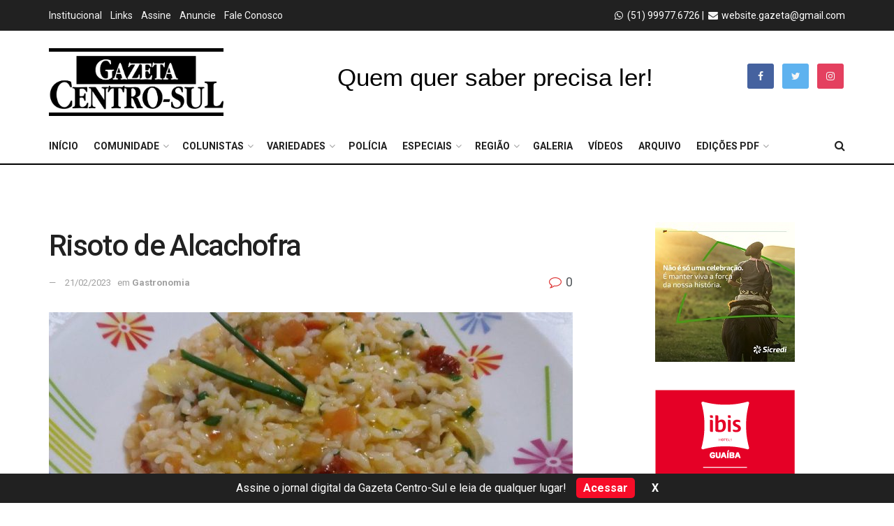

--- FILE ---
content_type: text/html; charset=UTF-8
request_url: https://gazetacentrosul.com.br/risoto-de-alcachofra/
body_size: 25316
content:
<!doctype html>
<!--[if lt IE 7]> <html class="no-js lt-ie9 lt-ie8 lt-ie7" lang="pt-BR"> <![endif]-->
<!--[if IE 7]>    <html class="no-js lt-ie9 lt-ie8" lang="pt-BR"> <![endif]-->
<!--[if IE 8]>    <html class="no-js lt-ie9" lang="pt-BR"> <![endif]-->
<!--[if IE 9]>    <html class="no-js lt-ie10" lang="pt-BR"> <![endif]-->
<!--[if gt IE 8]><!--> <html class="no-js" lang="pt-BR"> <!--<![endif]-->
<head>
    <meta http-equiv="Content-Type" content="text/html; charset=UTF-8" />
    <meta name='viewport' content='width=device-width, initial-scale=1, user-scalable=yes' />
    <link rel="profile" href="http://gmpg.org/xfn/11" />
    <link rel="pingback" href="https://gazetacentrosul.com.br/xmlrpc.php" />
    <title>Risoto de Alcachofra &#8211; Gazeta Centro Sul</title>
<meta name='robots' content='max-image-preview:large' />
<meta property="og:type" content="article">
<meta property="og:title" content="Risoto de Alcachofra">
<meta property="og:site_name" content="Gazeta Centro Sul">
<meta property="og:description" content="Muito apreciada na Itália, onde tem sua origem, a alcachofra chegou ao Brasil com os imigrantes europeus. Além de ser">
<meta property="og:url" content="https://gazetacentrosul.com.br/risoto-de-alcachofra/">
<meta property="og:locale" content="pt_BR">
<meta property="og:image" content="https://gazetacentrosul.com.br/wp-content/uploads/2023/02/6-GASTRONOMIA-1531-Risoto-de-Alcachofra.jpg">
<meta property="og:image:height" content="576">
<meta property="og:image:width" content="1024">
<meta property="article:published_time" content="2023-02-22T01:00:37+00:00">
<meta property="article:modified_time" content="2023-02-22T01:00:37+00:00">
<meta property="article:author" content="http://gazetacentrosul.com.br">
<meta property="article:section" content="Gastronomia">
<meta name="twitter:card" content="summary_large_image">
<meta name="twitter:title" content="Risoto de Alcachofra">
<meta name="twitter:description" content="Muito apreciada na Itália, onde tem sua origem, a alcachofra chegou ao Brasil com os imigrantes europeus. Além de ser">
<meta name="twitter:url" content="https://gazetacentrosul.com.br/risoto-de-alcachofra/">
<meta name="twitter:site" content="http://gazetacentrosul.com.br">
<meta name="twitter:image:src" content="https://gazetacentrosul.com.br/wp-content/uploads/2023/02/6-GASTRONOMIA-1531-Risoto-de-Alcachofra.jpg">
<meta name="twitter:image:width" content="1024">
<meta name="twitter:image:height" content="576">
			<script type="text/javascript">
              var jnews_ajax_url = '/?ajax-request=jnews'
			</script>
			<link rel='dns-prefetch' href='//fonts.googleapis.com' />
<link href='https://fonts.gstatic.com' crossorigin rel='preconnect' />
<link rel="alternate" type="application/rss+xml" title="Feed para Gazeta Centro Sul &raquo;" href="https://gazetacentrosul.com.br/feed/" />
<link rel="alternate" type="application/rss+xml" title="Feed de comentários para Gazeta Centro Sul &raquo;" href="https://gazetacentrosul.com.br/comments/feed/" />
<link rel="alternate" type="application/rss+xml" title="Feed de comentários para Gazeta Centro Sul &raquo; Risoto de Alcachofra" href="https://gazetacentrosul.com.br/risoto-de-alcachofra/feed/" />
<style id='wp-emoji-styles-inline-css' type='text/css'>

	img.wp-smiley, img.emoji {
		display: inline !important;
		border: none !important;
		box-shadow: none !important;
		height: 1em !important;
		width: 1em !important;
		margin: 0 0.07em !important;
		vertical-align: -0.1em !important;
		background: none !important;
		padding: 0 !important;
	}
</style>
<link rel='stylesheet' id='wp-block-library-css' href='https://gazetacentrosul.com.br/wp-includes/css/dist/block-library/style.min.css?ver=6.5.7' type='text/css' media='all' />
<link rel='stylesheet' id='jet-engine-frontend-css' href='https://gazetacentrosul.com.br/wp-content/plugins/jet-engine/assets/css/frontend.css?ver=3.1.3.1' type='text/css' media='all' />
<style id='classic-theme-styles-inline-css' type='text/css'>
/*! This file is auto-generated */
.wp-block-button__link{color:#fff;background-color:#32373c;border-radius:9999px;box-shadow:none;text-decoration:none;padding:calc(.667em + 2px) calc(1.333em + 2px);font-size:1.125em}.wp-block-file__button{background:#32373c;color:#fff;text-decoration:none}
</style>
<style id='global-styles-inline-css' type='text/css'>
body{--wp--preset--color--black: #000000;--wp--preset--color--cyan-bluish-gray: #abb8c3;--wp--preset--color--white: #ffffff;--wp--preset--color--pale-pink: #f78da7;--wp--preset--color--vivid-red: #cf2e2e;--wp--preset--color--luminous-vivid-orange: #ff6900;--wp--preset--color--luminous-vivid-amber: #fcb900;--wp--preset--color--light-green-cyan: #7bdcb5;--wp--preset--color--vivid-green-cyan: #00d084;--wp--preset--color--pale-cyan-blue: #8ed1fc;--wp--preset--color--vivid-cyan-blue: #0693e3;--wp--preset--color--vivid-purple: #9b51e0;--wp--preset--gradient--vivid-cyan-blue-to-vivid-purple: linear-gradient(135deg,rgba(6,147,227,1) 0%,rgb(155,81,224) 100%);--wp--preset--gradient--light-green-cyan-to-vivid-green-cyan: linear-gradient(135deg,rgb(122,220,180) 0%,rgb(0,208,130) 100%);--wp--preset--gradient--luminous-vivid-amber-to-luminous-vivid-orange: linear-gradient(135deg,rgba(252,185,0,1) 0%,rgba(255,105,0,1) 100%);--wp--preset--gradient--luminous-vivid-orange-to-vivid-red: linear-gradient(135deg,rgba(255,105,0,1) 0%,rgb(207,46,46) 100%);--wp--preset--gradient--very-light-gray-to-cyan-bluish-gray: linear-gradient(135deg,rgb(238,238,238) 0%,rgb(169,184,195) 100%);--wp--preset--gradient--cool-to-warm-spectrum: linear-gradient(135deg,rgb(74,234,220) 0%,rgb(151,120,209) 20%,rgb(207,42,186) 40%,rgb(238,44,130) 60%,rgb(251,105,98) 80%,rgb(254,248,76) 100%);--wp--preset--gradient--blush-light-purple: linear-gradient(135deg,rgb(255,206,236) 0%,rgb(152,150,240) 100%);--wp--preset--gradient--blush-bordeaux: linear-gradient(135deg,rgb(254,205,165) 0%,rgb(254,45,45) 50%,rgb(107,0,62) 100%);--wp--preset--gradient--luminous-dusk: linear-gradient(135deg,rgb(255,203,112) 0%,rgb(199,81,192) 50%,rgb(65,88,208) 100%);--wp--preset--gradient--pale-ocean: linear-gradient(135deg,rgb(255,245,203) 0%,rgb(182,227,212) 50%,rgb(51,167,181) 100%);--wp--preset--gradient--electric-grass: linear-gradient(135deg,rgb(202,248,128) 0%,rgb(113,206,126) 100%);--wp--preset--gradient--midnight: linear-gradient(135deg,rgb(2,3,129) 0%,rgb(40,116,252) 100%);--wp--preset--font-size--small: 13px;--wp--preset--font-size--medium: 20px;--wp--preset--font-size--large: 36px;--wp--preset--font-size--x-large: 42px;--wp--preset--spacing--20: 0.44rem;--wp--preset--spacing--30: 0.67rem;--wp--preset--spacing--40: 1rem;--wp--preset--spacing--50: 1.5rem;--wp--preset--spacing--60: 2.25rem;--wp--preset--spacing--70: 3.38rem;--wp--preset--spacing--80: 5.06rem;--wp--preset--shadow--natural: 6px 6px 9px rgba(0, 0, 0, 0.2);--wp--preset--shadow--deep: 12px 12px 50px rgba(0, 0, 0, 0.4);--wp--preset--shadow--sharp: 6px 6px 0px rgba(0, 0, 0, 0.2);--wp--preset--shadow--outlined: 6px 6px 0px -3px rgba(255, 255, 255, 1), 6px 6px rgba(0, 0, 0, 1);--wp--preset--shadow--crisp: 6px 6px 0px rgba(0, 0, 0, 1);}:where(.is-layout-flex){gap: 0.5em;}:where(.is-layout-grid){gap: 0.5em;}body .is-layout-flex{display: flex;}body .is-layout-flex{flex-wrap: wrap;align-items: center;}body .is-layout-flex > *{margin: 0;}body .is-layout-grid{display: grid;}body .is-layout-grid > *{margin: 0;}:where(.wp-block-columns.is-layout-flex){gap: 2em;}:where(.wp-block-columns.is-layout-grid){gap: 2em;}:where(.wp-block-post-template.is-layout-flex){gap: 1.25em;}:where(.wp-block-post-template.is-layout-grid){gap: 1.25em;}.has-black-color{color: var(--wp--preset--color--black) !important;}.has-cyan-bluish-gray-color{color: var(--wp--preset--color--cyan-bluish-gray) !important;}.has-white-color{color: var(--wp--preset--color--white) !important;}.has-pale-pink-color{color: var(--wp--preset--color--pale-pink) !important;}.has-vivid-red-color{color: var(--wp--preset--color--vivid-red) !important;}.has-luminous-vivid-orange-color{color: var(--wp--preset--color--luminous-vivid-orange) !important;}.has-luminous-vivid-amber-color{color: var(--wp--preset--color--luminous-vivid-amber) !important;}.has-light-green-cyan-color{color: var(--wp--preset--color--light-green-cyan) !important;}.has-vivid-green-cyan-color{color: var(--wp--preset--color--vivid-green-cyan) !important;}.has-pale-cyan-blue-color{color: var(--wp--preset--color--pale-cyan-blue) !important;}.has-vivid-cyan-blue-color{color: var(--wp--preset--color--vivid-cyan-blue) !important;}.has-vivid-purple-color{color: var(--wp--preset--color--vivid-purple) !important;}.has-black-background-color{background-color: var(--wp--preset--color--black) !important;}.has-cyan-bluish-gray-background-color{background-color: var(--wp--preset--color--cyan-bluish-gray) !important;}.has-white-background-color{background-color: var(--wp--preset--color--white) !important;}.has-pale-pink-background-color{background-color: var(--wp--preset--color--pale-pink) !important;}.has-vivid-red-background-color{background-color: var(--wp--preset--color--vivid-red) !important;}.has-luminous-vivid-orange-background-color{background-color: var(--wp--preset--color--luminous-vivid-orange) !important;}.has-luminous-vivid-amber-background-color{background-color: var(--wp--preset--color--luminous-vivid-amber) !important;}.has-light-green-cyan-background-color{background-color: var(--wp--preset--color--light-green-cyan) !important;}.has-vivid-green-cyan-background-color{background-color: var(--wp--preset--color--vivid-green-cyan) !important;}.has-pale-cyan-blue-background-color{background-color: var(--wp--preset--color--pale-cyan-blue) !important;}.has-vivid-cyan-blue-background-color{background-color: var(--wp--preset--color--vivid-cyan-blue) !important;}.has-vivid-purple-background-color{background-color: var(--wp--preset--color--vivid-purple) !important;}.has-black-border-color{border-color: var(--wp--preset--color--black) !important;}.has-cyan-bluish-gray-border-color{border-color: var(--wp--preset--color--cyan-bluish-gray) !important;}.has-white-border-color{border-color: var(--wp--preset--color--white) !important;}.has-pale-pink-border-color{border-color: var(--wp--preset--color--pale-pink) !important;}.has-vivid-red-border-color{border-color: var(--wp--preset--color--vivid-red) !important;}.has-luminous-vivid-orange-border-color{border-color: var(--wp--preset--color--luminous-vivid-orange) !important;}.has-luminous-vivid-amber-border-color{border-color: var(--wp--preset--color--luminous-vivid-amber) !important;}.has-light-green-cyan-border-color{border-color: var(--wp--preset--color--light-green-cyan) !important;}.has-vivid-green-cyan-border-color{border-color: var(--wp--preset--color--vivid-green-cyan) !important;}.has-pale-cyan-blue-border-color{border-color: var(--wp--preset--color--pale-cyan-blue) !important;}.has-vivid-cyan-blue-border-color{border-color: var(--wp--preset--color--vivid-cyan-blue) !important;}.has-vivid-purple-border-color{border-color: var(--wp--preset--color--vivid-purple) !important;}.has-vivid-cyan-blue-to-vivid-purple-gradient-background{background: var(--wp--preset--gradient--vivid-cyan-blue-to-vivid-purple) !important;}.has-light-green-cyan-to-vivid-green-cyan-gradient-background{background: var(--wp--preset--gradient--light-green-cyan-to-vivid-green-cyan) !important;}.has-luminous-vivid-amber-to-luminous-vivid-orange-gradient-background{background: var(--wp--preset--gradient--luminous-vivid-amber-to-luminous-vivid-orange) !important;}.has-luminous-vivid-orange-to-vivid-red-gradient-background{background: var(--wp--preset--gradient--luminous-vivid-orange-to-vivid-red) !important;}.has-very-light-gray-to-cyan-bluish-gray-gradient-background{background: var(--wp--preset--gradient--very-light-gray-to-cyan-bluish-gray) !important;}.has-cool-to-warm-spectrum-gradient-background{background: var(--wp--preset--gradient--cool-to-warm-spectrum) !important;}.has-blush-light-purple-gradient-background{background: var(--wp--preset--gradient--blush-light-purple) !important;}.has-blush-bordeaux-gradient-background{background: var(--wp--preset--gradient--blush-bordeaux) !important;}.has-luminous-dusk-gradient-background{background: var(--wp--preset--gradient--luminous-dusk) !important;}.has-pale-ocean-gradient-background{background: var(--wp--preset--gradient--pale-ocean) !important;}.has-electric-grass-gradient-background{background: var(--wp--preset--gradient--electric-grass) !important;}.has-midnight-gradient-background{background: var(--wp--preset--gradient--midnight) !important;}.has-small-font-size{font-size: var(--wp--preset--font-size--small) !important;}.has-medium-font-size{font-size: var(--wp--preset--font-size--medium) !important;}.has-large-font-size{font-size: var(--wp--preset--font-size--large) !important;}.has-x-large-font-size{font-size: var(--wp--preset--font-size--x-large) !important;}
.wp-block-navigation a:where(:not(.wp-element-button)){color: inherit;}
:where(.wp-block-post-template.is-layout-flex){gap: 1.25em;}:where(.wp-block-post-template.is-layout-grid){gap: 1.25em;}
:where(.wp-block-columns.is-layout-flex){gap: 2em;}:where(.wp-block-columns.is-layout-grid){gap: 2em;}
.wp-block-pullquote{font-size: 1.5em;line-height: 1.6;}
</style>
<link rel='stylesheet' id='contact-form-7-css' href='https://gazetacentrosul.com.br/wp-content/plugins/contact-form-7/includes/css/styles.css?ver=5.9.6' type='text/css' media='all' />
<style id='contact-form-7-inline-css' type='text/css'>
.wpcf7 .wpcf7-recaptcha iframe {margin-bottom: 0;}.wpcf7 .wpcf7-recaptcha[data-align="center"] > div {margin: 0 auto;}.wpcf7 .wpcf7-recaptcha[data-align="right"] > div {margin: 0 0 0 auto;}
</style>
<link rel='stylesheet' id='ihc_front_end_style-css' href='https://gazetacentrosul.com.br/wp-content/plugins/indeed-membership-pro/assets/css/style.css?ver=6.5.7' type='text/css' media='all' />
<link rel='stylesheet' id='ihc_templates_style-css' href='https://gazetacentrosul.com.br/wp-content/plugins/indeed-membership-pro/assets/css/templates.min.css?ver=1.1' type='text/css' media='all' />
<link rel='stylesheet' id='js_composer_front-css' href='https://gazetacentrosul.com.br/wp-content/plugins/js_composer/assets/css/js_composer.min.css?ver=6.5.0' type='text/css' media='all' />
<link rel='stylesheet' id='jeg_customizer_font-css' href='//fonts.googleapis.com/css?family=Roboto%3Aregular%2C500%2C700%2C500%2Cregular&#038;display=swap&#038;ver=1.2.5' type='text/css' media='all' />
<link rel='stylesheet' id='mediaelement-css' href='https://gazetacentrosul.com.br/wp-includes/js/mediaelement/mediaelementplayer-legacy.min.css?ver=4.2.17' type='text/css' media='all' />
<link rel='stylesheet' id='wp-mediaelement-css' href='https://gazetacentrosul.com.br/wp-includes/js/mediaelement/wp-mediaelement.min.css?ver=6.5.7' type='text/css' media='all' />
<link rel='stylesheet' id='jnews-frontend-css' href='https://gazetacentrosul.com.br/wp-content/themes/jnews/assets/dist/frontend.min.css?ver=7.1.9' type='text/css' media='all' />
<link rel='stylesheet' id='jnews-elementor-css' href='https://gazetacentrosul.com.br/wp-content/themes/jnews/assets/css/elementor-frontend.css?ver=7.1.9' type='text/css' media='all' />
<link rel='stylesheet' id='jnews-style-css' href='https://gazetacentrosul.com.br/wp-content/themes/jnews/style.css?ver=7.1.9' type='text/css' media='all' />
<link rel='stylesheet' id='jnews-darkmode-css' href='https://gazetacentrosul.com.br/wp-content/themes/jnews/assets/css/darkmode.css?ver=7.1.9' type='text/css' media='all' />
<link rel='stylesheet' id='jnews-social-login-style-css' href='https://gazetacentrosul.com.br/wp-content/plugins/jnews-social-login/assets/css/plugin.css?ver=7.0.4' type='text/css' media='all' />
<link rel='stylesheet' id='jnews-select-share-css' href='https://gazetacentrosul.com.br/wp-content/plugins/jnews-social-share/assets/css/plugin.css' type='text/css' media='all' />
<link rel='stylesheet' id='jnews-weather-style-css' href='https://gazetacentrosul.com.br/wp-content/plugins/jnews-weather/assets/css/plugin.css?ver=7.0.5' type='text/css' media='all' />
<script type="text/javascript" src="https://gazetacentrosul.com.br/wp-includes/js/jquery/jquery.min.js?ver=3.7.1" id="jquery-core-js"></script>
<script type="text/javascript" src="https://gazetacentrosul.com.br/wp-includes/js/jquery/jquery-migrate.min.js?ver=3.4.1" id="jquery-migrate-js"></script>
<script type="text/javascript" src="https://gazetacentrosul.com.br/wp-content/plugins/flowpaper-lite-pdf-flipbook/assets/lity/lity.min.js" id="lity-js-js"></script>
<script type="text/javascript" src="https://gazetacentrosul.com.br/wp-content/plugins/indeed-membership-pro/assets/js/jquery-ui.min.js" id="ihc-jquery-ui-js"></script>
<script type="text/javascript" id="ihc-front_end_js-js-extra">
/* <![CDATA[ */
var ihc_site_url = "https:\/\/gazetacentrosul.com.br";
var ihc_ajax_url = "https:\/\/gazetacentrosul.com.br\/wp-admin\/admin-ajax.php";
var ihc_translated_labels = "{\"delete_level\":\"Tem certeza de que deseja excluir esse n\\u00edvel? \",\"cancel_level\":\"Tem certeza que deseja cancelar este n\\u00edvel? \"}";
var ihcStripeMultiply = "100";
/* ]]> */
</script>
<script type="text/javascript" src="https://gazetacentrosul.com.br/wp-content/plugins/indeed-membership-pro/assets/js/functions.min.js?ver=1.3" id="ihc-front_end_js-js"></script>
<link rel="https://api.w.org/" href="https://gazetacentrosul.com.br/wp-json/" /><link rel="alternate" type="application/json" href="https://gazetacentrosul.com.br/wp-json/wp/v2/posts/3760" /><link rel="EditURI" type="application/rsd+xml" title="RSD" href="https://gazetacentrosul.com.br/xmlrpc.php?rsd" />
<meta name="generator" content="WordPress 6.5.7" />
<link rel="canonical" href="https://gazetacentrosul.com.br/risoto-de-alcachofra/" />
<link rel='shortlink' href='https://gazetacentrosul.com.br/?p=3760' />
<link rel="alternate" type="application/json+oembed" href="https://gazetacentrosul.com.br/wp-json/oembed/1.0/embed?url=https%3A%2F%2Fgazetacentrosul.com.br%2Frisoto-de-alcachofra%2F" />
<link rel="alternate" type="text/xml+oembed" href="https://gazetacentrosul.com.br/wp-json/oembed/1.0/embed?url=https%3A%2F%2Fgazetacentrosul.com.br%2Frisoto-de-alcachofra%2F&#038;format=xml" />
<!-- start Simple Custom CSS and JS -->
<script type="text/javascript">
// Escuta mensagens vindas de https://digital.gazetacentrosul.com.br
window.addEventListener("message", (event) => {
    // Verifica se a origem é o site de destino para maior segurança
    if (event.origin !== "https://digital.gazetacentrosul.com.br") return;

    // Obtém o conteúdo da classe desejada
    const content = document.querySelector(".jeg_sidebar.jeg_sticky_sidebar.col-md-4")?.innerHTML || "";

    // Envia o conteúdo de volta para o site solicitante
    event.source.postMessage({ classContent: content }, event.origin);
});
</script>
<!-- end Simple Custom CSS and JS -->
<meta name='ump-token' content='b1ea015e17'><meta name="generator" content="Powered by WPBakery Page Builder - drag and drop page builder for WordPress."/>
<noscript><style>.lazyload[data-src]{display:none !important;}</style></noscript><style>.lazyload{background-image:none !important;}.lazyload:before{background-image:none !important;}</style><script type='application/ld+json'>{"@context":"http:\/\/schema.org","@type":"Organization","@id":"https:\/\/gazetacentrosul.com.br\/#organization","url":"https:\/\/gazetacentrosul.com.br\/","name":"","logo":{"@type":"ImageObject","url":""},"sameAs":["https:\/\/www.facebook.com\/gazetacentrosul","https:\/\/www.twitter.com\/gazetacentrosul","https:\/\/instagram.com\/gazetacentrosul?igshid=NDk5N2NlZjQ="]}</script>
<script type='application/ld+json'>{"@context":"http:\/\/schema.org","@type":"WebSite","@id":"https:\/\/gazetacentrosul.com.br\/#website","url":"https:\/\/gazetacentrosul.com.br\/","name":"","potentialAction":{"@type":"SearchAction","target":"https:\/\/gazetacentrosul.com.br\/?s={search_term_string}","query-input":"required name=search_term_string"}}</script>
<link rel="icon" href="https://gazetacentrosul.com.br/wp-content/uploads/2021/03/cropped-fiv-1-32x32.png" sizes="32x32" />
<link rel="icon" href="https://gazetacentrosul.com.br/wp-content/uploads/2021/03/cropped-fiv-1-192x192.png" sizes="192x192" />
<link rel="apple-touch-icon" href="https://gazetacentrosul.com.br/wp-content/uploads/2021/03/cropped-fiv-1-180x180.png" />
<meta name="msapplication-TileImage" content="https://gazetacentrosul.com.br/wp-content/uploads/2021/03/cropped-fiv-1-270x270.png" />
<style id="jeg_dynamic_css" type="text/css" data-type="jeg_custom-css">a,.jeg_menu_style_5 > li > a:hover,.jeg_menu_style_5 > li.sfHover > a,.jeg_menu_style_5 > li.current-menu-item > a,.jeg_menu_style_5 > li.current-menu-ancestor > a,.jeg_navbar .jeg_menu:not(.jeg_main_menu) > li > a:hover,.jeg_midbar .jeg_menu:not(.jeg_main_menu) > li > a:hover,.jeg_side_tabs li.active,.jeg_block_heading_5 strong,.jeg_block_heading_6 strong,.jeg_block_heading_7 strong,.jeg_block_heading_8 strong,.jeg_subcat_list li a:hover,.jeg_subcat_list li button:hover,.jeg_pl_lg_7 .jeg_thumb .jeg_post_category a,.jeg_pl_xs_2:before,.jeg_pl_xs_4 .jeg_postblock_content:before,.jeg_postblock .jeg_post_title a:hover,.jeg_hero_style_6 .jeg_post_title a:hover,.jeg_sidefeed .jeg_pl_xs_3 .jeg_post_title a:hover,.widget_jnews_popular .jeg_post_title a:hover,.jeg_meta_author a,.widget_archive li a:hover,.widget_pages li a:hover,.widget_meta li a:hover,.widget_recent_entries li a:hover,.widget_rss li a:hover,.widget_rss cite,.widget_categories li a:hover,.widget_categories li.current-cat > a,#breadcrumbs a:hover,.jeg_share_count .counts,.commentlist .bypostauthor > .comment-body > .comment-author > .fn,span.required,.jeg_review_title,.bestprice .price,.authorlink a:hover,.jeg_vertical_playlist .jeg_video_playlist_play_icon,.jeg_vertical_playlist .jeg_video_playlist_item.active .jeg_video_playlist_thumbnail:before,.jeg_horizontal_playlist .jeg_video_playlist_play,.woocommerce li.product .pricegroup .button,.widget_display_forums li a:hover,.widget_display_topics li:before,.widget_display_replies li:before,.widget_display_views li:before,.bbp-breadcrumb a:hover,.jeg_mobile_menu li.sfHover > a,.jeg_mobile_menu li a:hover,.split-template-6 .pagenum { color : #dd3333; } .jeg_menu_style_1 > li > a:before,.jeg_menu_style_2 > li > a:before,.jeg_menu_style_3 > li > a:before,.jeg_side_toggle,.jeg_slide_caption .jeg_post_category a,.jeg_slider_type_1 .owl-nav .owl-next,.jeg_block_heading_1 .jeg_block_title span,.jeg_block_heading_2 .jeg_block_title span,.jeg_block_heading_3,.jeg_block_heading_4 .jeg_block_title span,.jeg_block_heading_6:after,.jeg_pl_lg_box .jeg_post_category a,.jeg_pl_md_box .jeg_post_category a,.jeg_readmore:hover,.jeg_thumb .jeg_post_category a,.jeg_block_loadmore a:hover, .jeg_postblock.alt .jeg_block_loadmore a:hover,.jeg_block_loadmore a.active,.jeg_postblock_carousel_2 .jeg_post_category a,.jeg_heroblock .jeg_post_category a,.jeg_pagenav_1 .page_number.active,.jeg_pagenav_1 .page_number.active:hover,input[type="submit"],.btn,.button,.widget_tag_cloud a:hover,.popularpost_item:hover .jeg_post_title a:before,.jeg_splitpost_4 .page_nav,.jeg_splitpost_5 .page_nav,.jeg_post_via a:hover,.jeg_post_source a:hover,.jeg_post_tags a:hover,.comment-reply-title small a:before,.comment-reply-title small a:after,.jeg_storelist .productlink,.authorlink li.active a:before,.jeg_footer.dark .socials_widget:not(.nobg) a:hover .fa,.jeg_breakingnews_title,.jeg_overlay_slider_bottom.owl-carousel .owl-nav div,.jeg_overlay_slider_bottom.owl-carousel .owl-nav div:hover,.jeg_vertical_playlist .jeg_video_playlist_current,.woocommerce span.onsale,.woocommerce #respond input#submit:hover,.woocommerce a.button:hover,.woocommerce button.button:hover,.woocommerce input.button:hover,.woocommerce #respond input#submit.alt,.woocommerce a.button.alt,.woocommerce button.button.alt,.woocommerce input.button.alt,.jeg_popup_post .caption,.jeg_footer.dark input[type="submit"],.jeg_footer.dark .btn,.jeg_footer.dark .button,.footer_widget.widget_tag_cloud a:hover, .jeg_inner_content .content-inner .jeg_post_category a:hover, #buddypress .standard-form button, #buddypress a.button, #buddypress input[type="submit"], #buddypress input[type="button"], #buddypress input[type="reset"], #buddypress ul.button-nav li a, #buddypress .generic-button a, #buddypress .generic-button button, #buddypress .comment-reply-link, #buddypress a.bp-title-button, #buddypress.buddypress-wrap .members-list li .user-update .activity-read-more a, div#buddypress .standard-form button:hover,div#buddypress a.button:hover,div#buddypress input[type="submit"]:hover,div#buddypress input[type="button"]:hover,div#buddypress input[type="reset"]:hover,div#buddypress ul.button-nav li a:hover,div#buddypress .generic-button a:hover,div#buddypress .generic-button button:hover,div#buddypress .comment-reply-link:hover,div#buddypress a.bp-title-button:hover,div#buddypress.buddypress-wrap .members-list li .user-update .activity-read-more a:hover, #buddypress #item-nav .item-list-tabs ul li a:before, .jeg_inner_content .jeg_meta_container .follow-wrapper a { background-color : #dd3333; } .jeg_block_heading_7 .jeg_block_title span, .jeg_readmore:hover, .jeg_block_loadmore a:hover, .jeg_block_loadmore a.active, .jeg_pagenav_1 .page_number.active, .jeg_pagenav_1 .page_number.active:hover, .jeg_pagenav_3 .page_number:hover, .jeg_prevnext_post a:hover h3, .jeg_overlay_slider .jeg_post_category, .jeg_sidefeed .jeg_post.active, .jeg_vertical_playlist.jeg_vertical_playlist .jeg_video_playlist_item.active .jeg_video_playlist_thumbnail img, .jeg_horizontal_playlist .jeg_video_playlist_item.active { border-color : #dd3333; } .jeg_tabpost_nav li.active, .woocommerce div.product .woocommerce-tabs ul.tabs li.active { border-bottom-color : #dd3333; } .jeg_post_meta .fa, .entry-header .jeg_post_meta .fa, .jeg_review_stars, .jeg_price_review_list { color : #dd3333; } .jeg_share_button.share-float.share-monocrhome a { background-color : #dd3333; } .jeg_header .jeg_bottombar, .jeg_header .jeg_bottombar.jeg_navbar_dark, .jeg_bottombar.jeg_navbar_boxed .jeg_nav_row, .jeg_bottombar.jeg_navbar_dark.jeg_navbar_boxed .jeg_nav_row { border-top-width : 0px; } .jeg_header .socials_widget > a > i.fa:before { color : #f5f5f5; } body,input,textarea,select,.chosen-container-single .chosen-single,.btn,.button { font-family: Roboto,Helvetica,Arial,sans-serif; } .jeg_post_title, .entry-header .jeg_post_title, .jeg_single_tpl_2 .entry-header .jeg_post_title, .jeg_single_tpl_3 .entry-header .jeg_post_title, .jeg_single_tpl_6 .entry-header .jeg_post_title { font-family: Roboto,Helvetica,Arial,sans-serif;font-weight : 500; font-style : normal;  } .jeg_post_excerpt p, .content-inner p { font-family: Roboto,Helvetica,Arial,sans-serif;font-weight : 400; font-style : normal;  } </style><style type="text/css">
					.no_thumbnail .jeg_thumb,
					.thumbnail-container.no_thumbnail {
					    display: none !important;
					}
					.jeg_search_result .jeg_pl_xs_3.no_thumbnail .jeg_postblock_content,
					.jeg_sidefeed .jeg_pl_xs_3.no_thumbnail .jeg_postblock_content,
					.jeg_pl_sm.no_thumbnail .jeg_postblock_content {
					    margin-left: 0;
					}
					.jeg_postblock_11 .no_thumbnail .jeg_postblock_content,
					.jeg_postblock_12 .no_thumbnail .jeg_postblock_content,
					.jeg_postblock_12.jeg_col_3o3 .no_thumbnail .jeg_postblock_content  {
					    margin-top: 0;
					}
					.jeg_postblock_15 .jeg_pl_md_box.no_thumbnail .jeg_postblock_content,
					.jeg_postblock_19 .jeg_pl_md_box.no_thumbnail .jeg_postblock_content,
					.jeg_postblock_24 .jeg_pl_md_box.no_thumbnail .jeg_postblock_content,
					.jeg_sidefeed .jeg_pl_md_box .jeg_postblock_content {
					    position: relative;
					}
					.jeg_postblock_carousel_2 .no_thumbnail .jeg_post_title a,
					.jeg_postblock_carousel_2 .no_thumbnail .jeg_post_title a:hover,
					.jeg_postblock_carousel_2 .no_thumbnail .jeg_post_meta .fa {
					    color: #212121 !important;
					} 
				</style>		<style type="text/css" id="wp-custom-css">
			form.post-password-form {
    padding: 125px !important;
}

img.jeg_logo_img {
    padding-top: 7px !important;
    width: 250px !important;
}

.jeg_about img.lazyloaded {
    width: 90% !important;
}

.col-md-4.footer_column.lazyloaded {
    padding-right: 20px;
    padding-left: 20px;
}

.jnews_author_box_container.lazyloaded {
    display: none !important;
}

.jeg_prevnext_post.lazyloaded {
    display: none !important;
}

.jnews_author_box_container.lazyloaded {
    display: none !important;
}

.jeg_prevnext_post.lazyloaded {
    display: none !important;
}

i#facebook-topo {
    color: #000;
}

i#facebook-topo:hover {
    color: #0d00ff;
}

i#twiter-topo {
    color: #000;
}

i#twiter-topo:hover {
    color: #0bf;
}

img#topo-instagram {
  width: 35px;
}

img#topo-instagram:hover {
    width: 35px;
}

.jeg_post_source.lazyloaded {
    display: none !important;
}

div#breadcrumbs {
    display: none !important;
}

.jeg_topbar.jeg_container.dark {
    padding: 5px !important;
}

.jeg_mobile_logo .site-title {
    font-size: 34px;
    width: 35% !important;
    margin-left: 80px !important;
}

.jeg_meta_author {
    display: none !important;
}

span.jeg_meta_author{
    display: none !important;
}

.jnews_author_box_container {
    display: none !important;
}

.jeg_navbar {
    background: #fff;
    position: relative;
    border-top: 0 solid #e8e8e8;
    border-bottom: 2px solid #000000;
    line-height: 50px;
    z-index: 9;
    box-sizing: content-box;
}

div#flowpaper-logo-bottom {
    display: none !important;
}

@media only screen and (min-width: 768px){
	span.mobilemenu {
		display: none !important;
	}
}

.jeg_prevnext_post {
    display: none !important;
}


/* REMOVER QUANDO FOR QUERER ATIVAR OS VIEWER */

.jeg_share_stats {
    display: none !important;
}

body.category-leandroandre div.jeg_thumb,
body.category-comportamento div.jeg_thumb,
body.category-danielandriotti div.jeg_thumb,
body.category-perspectiva div.jeg_thumb,
body.category-direitosdocidadao div.jeg_thumb,
body.category-espacodosim div.jeg_thumb {
    display: none !important;
}





/* EFFECTS LISTING */

body.category-leandroandre .jeg_cat_title img,
body.category-comportamento .jeg_cat_title img,
body.category-danielandriotti .jeg_cat_title img,
body.category-perspectiva .jeg_cat_title img,
body.category-direitosdocidadao .jeg_cat_title img,
body.category-espacodosim .jeg_cat_title img {
						margin-top: -20px;
						min-height: 100px;
						min-width: 100px;
            margin-right: 10px;
            border-radius: 50%;
        }


a[href="https://gazetacentrosul.com.br/category/colunistas/leandroandre/"] .jeg_featured.featured_image {

display: none !important;
}






		</style>
		<noscript><style> .wpb_animate_when_almost_visible { opacity: 1; }</style></noscript><noscript><style id="rocket-lazyload-nojs-css">.rll-youtube-player, [data-lazy-src]{display:none !important;}</style></noscript></head>
<body class="post-template-default single single-post postid-3760 single-format-standard wp-embed-responsive jeg_toggle_dark jeg_single_tpl_1 jnews jsc_normal wpb-js-composer js-comp-ver-6.5.0 vc_responsive elementor-default elementor-kit-136">

    
    
    <div class="jeg_ad jeg_ad_top jnews_header_top_ads">
        <div class='ads-wrapper  '></div>    </div>

    <!-- The Main Wrapper
    ============================================= -->
    <div class="jeg_viewport">

        
        <div class="jeg_header_wrapper">
            <div class="jeg_header_instagram_wrapper">
    </div>

<!-- HEADER -->
<div class="jeg_header normal">
    <div class="jeg_topbar jeg_container dark">
    <div class="container">
        <div class="jeg_nav_row">
            
                <div class="jeg_nav_col jeg_nav_left  jeg_nav_grow">
                    <div class="item_wrap jeg_nav_alignleft">
                        <div class="jeg_nav_item">
	<ul class="jeg_menu jeg_top_menu"><li id="menu-item-128" class="menu-item menu-item-type-custom menu-item-object-custom menu-item-128"><a href="https://gazetacentrosul.com.br/institucional">Institucional</a></li>
<li id="menu-item-129" class="menu-item menu-item-type-custom menu-item-object-custom menu-item-129"><a href="https://gazetacentrosul.com.br/links">Links</a></li>
<li id="menu-item-130" class="menu-item menu-item-type-custom menu-item-object-custom menu-item-130"><a href="https://gazetacentrosul.com.br/assine">Assine</a></li>
<li id="menu-item-131" class="menu-item menu-item-type-custom menu-item-object-custom menu-item-131"><a href="https://gazetacentrosul.com.br/anuncie">Anuncie</a></li>
<li id="menu-item-209" class="menu-item menu-item-type-custom menu-item-object-custom menu-item-209"><a href="https://gazetacentrosul.com.br/contato">Fale Conosco</a></li>
</ul></div>                    </div>
                </div>

                
                <div class="jeg_nav_col jeg_nav_center  jeg_nav_normal">
                    <div class="item_wrap jeg_nav_aligncenter">
                                            </div>
                </div>

                
                <div class="jeg_nav_col jeg_nav_right  jeg_nav_normal">
                    <div class="item_wrap jeg_nav_alignright">
                        <div class="jeg_nav_item jeg_nav_html">
    <i class="fa fa-whatsapp"> </i><a href="https://wa.me/5551999776726" style="color: #fff !important;">(51) 99977.6726 </a> |   <i class="fa fa-envelope"> </i> <a href="mailto:website.gazeta@gmail.com" style="color: #fff !important;">website.gazeta@gmail.com</a>
</body></div>                    </div>
                </div>

                        </div>
    </div>
</div><!-- /.jeg_container --><div class="jeg_midbar jeg_container normal">
    <div class="container">
        <div class="jeg_nav_row">
            
                <div class="jeg_nav_col jeg_nav_left jeg_nav_normal">
                    <div class="item_wrap jeg_nav_alignleft">
                        <div class="jeg_nav_item jeg_logo jeg_desktop_logo">
			<div class="site-title">
	    	<a href="https://gazetacentrosul.com.br/" style="padding: 0 0 0 0;">
	    	    <img class='jeg_logo_img' src="data:image/svg+xml,%3Csvg%20xmlns='http://www.w3.org/2000/svg'%20viewBox='0%200%200%200'%3E%3C/svg%3E" data-lazy-srcset="https://gazetacentrosul.com.br/wp-content/uploads/2021/03/Logo-Gazeta.png 1x, https://gazetacentrosul.com.br/wp-content/uploads/2021/03/Logo-Gazeta.png 2x" alt="Gazeta Centro Sul"data-light-src="https://gazetacentrosul.com.br/wp-content/uploads/2021/03/Logo-Gazeta.png" data-light-srcset="https://gazetacentrosul.com.br/wp-content/uploads/2021/03/Logo-Gazeta.png 1x, https://gazetacentrosul.com.br/wp-content/uploads/2021/03/Logo-Gazeta.png 2x" data-dark-src="https://gazetacentrosul.com.br/wp-content/uploads/2021/03/Logo-Gazeta-Branco.png" data-dark-srcset="https://gazetacentrosul.com.br/wp-content/uploads/2021/03/Logo-Gazeta-Branco.png 1x, https://gazetacentrosul.com.br/wp-content/uploads/2021/03/Logo-Gazeta-Branco.png 2x" data-lazy-src="https://gazetacentrosul.com.br/wp-content/uploads/2021/03/Logo-Gazeta.png"><noscript><img class='jeg_logo_img' src="https://gazetacentrosul.com.br/wp-content/uploads/2021/03/Logo-Gazeta.png" srcset="https://gazetacentrosul.com.br/wp-content/uploads/2021/03/Logo-Gazeta.png 1x, https://gazetacentrosul.com.br/wp-content/uploads/2021/03/Logo-Gazeta.png 2x" alt="Gazeta Centro Sul"data-light-src="https://gazetacentrosul.com.br/wp-content/uploads/2021/03/Logo-Gazeta.png" data-light-srcset="https://gazetacentrosul.com.br/wp-content/uploads/2021/03/Logo-Gazeta.png 1x, https://gazetacentrosul.com.br/wp-content/uploads/2021/03/Logo-Gazeta.png 2x" data-dark-src="https://gazetacentrosul.com.br/wp-content/uploads/2021/03/Logo-Gazeta-Branco.png" data-dark-srcset="https://gazetacentrosul.com.br/wp-content/uploads/2021/03/Logo-Gazeta-Branco.png 1x, https://gazetacentrosul.com.br/wp-content/uploads/2021/03/Logo-Gazeta-Branco.png 2x"></noscript>	    	</a>
	    </div>
	</div>                    </div>
                </div>

                
                <div class="jeg_nav_col jeg_nav_center jeg_nav_normal">
                    <div class="item_wrap jeg_nav_aligncenter">
                        <div class="jeg_nav_item jeg_nav_html">
    <span style="font-family: 'Antonio', sans-serif; text-align: left; color: #000; font-size:35px;">Quem quer saber precisa ler!</span></div>                    </div>
                </div>

                
                <div class="jeg_nav_col jeg_nav_right jeg_nav_normal">
                    <div class="item_wrap jeg_nav_alignright">
                        <div class="jeg_nav_item jeg_nav_html">
    
<div class="socials_widget   rounded lazyloaded" ><a href="https://www.facebook.com/gazetacentrosul" target="_blank" class="jeg_facebook">
                                            <i class="fa fa-facebook"></i>
                                            
                                        </a><a href="https://www.twitter.com/gazetacentrosul" target="_blank" class="jeg_twitter">
                                            <i class="fa fa-twitter"></i>
                                            
                                        </a><a href="https://instagram.com/gazetacentrosul?igshid=NDk5N2NlZjQ=" target="_blank" class="jeg_instagram">
                                            <i class="fa fa-instagram"></i>
                                            
                                        </a>    
        </div>

				</div>                    </div>
                </div>

                        </div>
    </div>
</div><div class="jeg_bottombar jeg_navbar jeg_container jeg_navbar_wrapper  jeg_navbar_normal">
    <div class="container">
        <div class="jeg_nav_row">
            
                <div class="jeg_nav_col jeg_nav_left jeg_nav_grow">
                    <div class="item_wrap jeg_nav_alignleft">
                        <div class="jeg_main_menu_wrapper">
<div class="jeg_nav_item jeg_mainmenu_wrap"><ul class="jeg_menu jeg_main_menu jeg_menu_style_1" data-animation="animate"><li id="menu-item-116" class="menu-item menu-item-type-post_type menu-item-object-page menu-item-home menu-item-116 bgnav" data-item-row="default" ><a href="https://gazetacentrosul.com.br/">Início</a></li>
<li id="menu-item-167" class="menu-item menu-item-type-taxonomy menu-item-object-category menu-item-has-children menu-item-167 bgnav" data-item-row="default" ><a href="https://gazetacentrosul.com.br/category/comunidade/">Comunidade</a>
<ul class="sub-menu">
	<li id="menu-item-965" class="menu-item menu-item-type-taxonomy menu-item-object-category menu-item-965 bgnav" data-item-row="default" ><a href="https://gazetacentrosul.com.br/category/comunidade/editorial/">Editorial</a></li>
	<li id="menu-item-168" class="menu-item menu-item-type-taxonomy menu-item-object-category menu-item-168 bgnav" data-item-row="default" ><a href="https://gazetacentrosul.com.br/category/comunidade/janeladaescola/">Janela da Escola</a></li>
	<li id="menu-item-170" class="menu-item menu-item-type-taxonomy menu-item-object-category menu-item-170 bgnav" data-item-row="default" ><a href="https://gazetacentrosul.com.br/category/comunidade/reclamacoes/">Reclamações</a></li>
	<li id="menu-item-171" class="menu-item menu-item-type-taxonomy menu-item-object-category menu-item-171 bgnav" data-item-row="default" ><a href="https://gazetacentrosul.com.br/category/comunidade/quelugareesse/">Que lugar é esse?</a></li>
	<li id="menu-item-172" class="menu-item menu-item-type-taxonomy menu-item-object-category menu-item-172 bgnav" data-item-row="default" ><a href="https://gazetacentrosul.com.br/category/comunidade/recadodoleitor/">Recado do Leitor</a></li>
	<li id="menu-item-173" class="menu-item menu-item-type-taxonomy menu-item-object-category menu-item-173 bgnav" data-item-row="default" ><a href="https://gazetacentrosul.com.br/category/comunidade/opiniao/">Opinião</a></li>
</ul>
</li>
<li id="menu-item-175" class="menu-item menu-item-type-taxonomy menu-item-object-category menu-item-has-children menu-item-175 bgnav" data-item-row="default" ><a href="https://gazetacentrosul.com.br/category/colunistas/">Colunistas</a>
<ul class="sub-menu">
	<li id="menu-item-178" class="menu-item menu-item-type-taxonomy menu-item-object-category menu-item-178 bgnav" data-item-row="default" ><a href="https://gazetacentrosul.com.br/category/colunistas/leandroandre/">Leandro André</a></li>
	<li id="menu-item-179" class="menu-item menu-item-type-taxonomy menu-item-object-category menu-item-179 bgnav" data-item-row="default" ><a href="https://gazetacentrosul.com.br/category/colunistas/comportamento/">Comportamento</a></li>
	<li id="menu-item-180" class="menu-item menu-item-type-taxonomy menu-item-object-category menu-item-180 bgnav" data-item-row="default" ><a href="https://gazetacentrosul.com.br/category/colunistas/danielandriotti/">Daniel Andriotti</a></li>
	<li id="menu-item-181" class="menu-item menu-item-type-taxonomy menu-item-object-category menu-item-181 bgnav" data-item-row="default" ><a href="https://gazetacentrosul.com.br/category/colunistas/paineleconomico/">Painel Econômico</a></li>
	<li id="menu-item-182" class="menu-item menu-item-type-taxonomy menu-item-object-category menu-item-182 bgnav" data-item-row="default" ><a href="https://gazetacentrosul.com.br/category/colunistas/perspectiva/">Perspectiva</a></li>
	<li id="menu-item-169" class="menu-item menu-item-type-taxonomy menu-item-object-category menu-item-169 bgnav" data-item-row="default" ><a href="https://gazetacentrosul.com.br/category/colunistas/direitosdocidadao/">Direitos do Cidadão</a></li>
	<li id="menu-item-184" class="menu-item menu-item-type-taxonomy menu-item-object-category menu-item-184 bgnav" data-item-row="default" ><a href="https://gazetacentrosul.com.br/category/colunistas/espacodosim/">Espaço do Sim</a></li>
</ul>
</li>
<li id="menu-item-185" class="menu-item menu-item-type-taxonomy menu-item-object-category menu-item-has-children menu-item-185 bgnav" data-item-row="default" ><a href="https://gazetacentrosul.com.br/category/variedades/">Variedades</a>
<ul class="sub-menu">
	<li id="menu-item-186" class="menu-item menu-item-type-taxonomy menu-item-object-category menu-item-186 bgnav" data-item-row="default" ><a href="https://gazetacentrosul.com.br/category/variedades/gente/">Gente</a></li>
	<li id="menu-item-187" class="menu-item menu-item-type-taxonomy menu-item-object-category menu-item-187 bgnav" data-item-row="default" ><a href="https://gazetacentrosul.com.br/category/variedades/kids/">Kids</a></li>
	<li id="menu-item-189" class="menu-item menu-item-type-taxonomy menu-item-object-category menu-item-189 bgnav" data-item-row="default" ><a href="https://gazetacentrosul.com.br/category/variedades/dicasdecinema/">Dicas de Cinema</a></li>
</ul>
</li>
<li id="menu-item-307" class="menu-item menu-item-type-taxonomy menu-item-object-category menu-item-307 bgnav" data-item-row="default" ><a href="https://gazetacentrosul.com.br/category/paginainicial/policia/">Polícia</a></li>
<li id="menu-item-190" class="menu-item menu-item-type-taxonomy menu-item-object-category current-post-ancestor menu-item-has-children menu-item-190 bgnav" data-item-row="default" ><a href="https://gazetacentrosul.com.br/category/especiais/">Especiais</a>
<ul class="sub-menu">
	<li id="menu-item-434" class="menu-item menu-item-type-taxonomy menu-item-object-category menu-item-434 bgnav" data-item-row="default" ><a href="https://gazetacentrosul.com.br/category/paginainicial/economia/">Economia</a></li>
	<li id="menu-item-288" class="menu-item menu-item-type-taxonomy menu-item-object-category menu-item-288 bgnav" data-item-row="default" ><a href="https://gazetacentrosul.com.br/category/paginainicial/politica/">Política</a></li>
	<li id="menu-item-191" class="menu-item menu-item-type-taxonomy menu-item-object-category menu-item-191 bgnav" data-item-row="default" ><a href="https://gazetacentrosul.com.br/category/especiais/esportes/">Esportes</a></li>
	<li id="menu-item-192" class="menu-item menu-item-type-taxonomy menu-item-object-category current-post-ancestor current-menu-parent current-post-parent menu-item-192 bgnav" data-item-row="default" ><a href="https://gazetacentrosul.com.br/category/especiais/gastronomia/">Gastronomia</a></li>
	<li id="menu-item-193" class="menu-item menu-item-type-taxonomy menu-item-object-category menu-item-193 bgnav" data-item-row="default" ><a href="https://gazetacentrosul.com.br/category/especiais/bichoamigo/">Bicho Amigo</a></li>
	<li id="menu-item-194" class="menu-item menu-item-type-taxonomy menu-item-object-category menu-item-194 bgnav" data-item-row="default" ><a href="https://gazetacentrosul.com.br/category/especiais/casaegaragem/">Casa &amp; Garagem</a></li>
</ul>
</li>
<li id="menu-item-196" class="menu-item menu-item-type-taxonomy menu-item-object-category menu-item-has-children menu-item-196 bgnav" data-item-row="default" ><a href="https://gazetacentrosul.com.br/category/regiao/">Região</a>
<ul class="sub-menu">
	<li id="menu-item-197" class="menu-item menu-item-type-taxonomy menu-item-object-category menu-item-197 bgnav" data-item-row="default" ><a href="https://gazetacentrosul.com.br/category/regiao/barradoribeiro/">Barra do Ribeiro</a></li>
	<li id="menu-item-198" class="menu-item menu-item-type-taxonomy menu-item-object-category menu-item-198 bgnav" data-item-row="default" ><a href="https://gazetacentrosul.com.br/category/regiao/camaqua/">Camaquã</a></li>
	<li id="menu-item-199" class="menu-item menu-item-type-taxonomy menu-item-object-category menu-item-199 bgnav" data-item-row="default" ><a href="https://gazetacentrosul.com.br/category/regiao/eldoradodosul/">Eldorado do Sul</a></li>
	<li id="menu-item-200" class="menu-item menu-item-type-taxonomy menu-item-object-category menu-item-200 bgnav" data-item-row="default" ><a href="https://gazetacentrosul.com.br/category/regiao/outromunicipios/">Outros Municípios</a></li>
</ul>
</li>
<li id="menu-item-202" class="menu-item menu-item-type-taxonomy menu-item-object-category menu-item-202 bgnav" data-item-row="default" ><a href="https://gazetacentrosul.com.br/category/galeriadefotos/">Galeria</a></li>
<li id="menu-item-203" class="menu-item menu-item-type-taxonomy menu-item-object-category menu-item-203 bgnav" data-item-row="default" ><a href="https://gazetacentrosul.com.br/category/videos/">Vídeos</a></li>
<li id="menu-item-350" class="menu-item menu-item-type-custom menu-item-object-custom menu-item-350 bgnav" data-item-row="default" ><a href="http://www.gazetacentro-sul.com.br/arquivo.php">Arquivo</a></li>
<li id="menu-item-552" class="menu-item menu-item-type-taxonomy menu-item-object-category menu-item-has-children menu-item-552 bgnav" data-item-row="default" ><a href="https://gazetacentrosul.com.br/category/paginainicial/edicoespdf/">Edições PDF</a>
<ul class="sub-menu">
	<li id="menu-item-7219" class="menu-item menu-item-type-custom menu-item-object-custom menu-item-7219 bgnav" data-item-row="default" ><a href="https://jornal.gazetacentrosul.com.br/">Jornais</a></li>
	<li id="menu-item-553" class="menu-item menu-item-type-taxonomy menu-item-object-category menu-item-553 bgnav" data-item-row="default" ><a href="https://gazetacentrosul.com.br/category/paginainicial/edicoespdf/legais/">Legais</a></li>
</ul>
</li>
<li id="menu-item-578" class="menu-item menu-item-type-custom menu-item-object-custom menu-item-578 bgnav" data-item-row="default" ><a href="https://gazetacentrosul.com.br/assine"><span class="mobilemenu">Assine</span></a></li>
<li id="menu-item-589" class="menu-item menu-item-type-custom menu-item-object-custom menu-item-589 bgnav" data-item-row="default" ><a href="https://gazetacentrosul.com.br/anuncie"><span class="mobilemenu">Anuncie</span></a></li>
<li id="menu-item-590" class="menu-item menu-item-type-custom menu-item-object-custom menu-item-590 bgnav" data-item-row="default" ><a href="https://gazetacentrosul.com.br/contato"><span class="mobilemenu">Fale conosco</span></a></li>
</ul></div></div>
                    </div>
                </div>

                
                <div class="jeg_nav_col jeg_nav_center jeg_nav_normal">
                    <div class="item_wrap jeg_nav_aligncenter">
                                            </div>
                </div>

                
                <div class="jeg_nav_col jeg_nav_right jeg_nav_normal">
                    <div class="item_wrap jeg_nav_alignright">
                        <!-- Search Icon -->
<div class="jeg_nav_item jeg_search_wrapper search_icon jeg_search_popup_expand">
    <a href="#" class="jeg_search_toggle"><i class="fa fa-search"></i></a>
    <form action="https://gazetacentrosul.com.br/" method="get" class="jeg_search_form" target="_top">
    <input name="s" class="jeg_search_input" placeholder="Buscar..." type="text" value="" autocomplete="off">
    <button type="submit" class="jeg_search_button btn"><i class="fa fa-search"></i></button>
</form>
<!-- jeg_search_hide with_result no_result -->
<div class="jeg_search_result jeg_search_hide with_result">
    <div class="search-result-wrapper">
    </div>
    <div class="search-link search-noresult">
        Sem Resultado    </div>
    <div class="search-link search-all-button">
        <i class="fa fa-search"></i> Ver Todos Resultados    </div>
</div></div>                    </div>
                </div>

                        </div>
    </div>
</div></div><!-- /.jeg_header -->        </div>

        <div class="jeg_header_sticky">
            <div class="sticky_blankspace"></div>
<div class="jeg_header normal">
    <div class="jeg_container">
        <div data-mode="scroll" class="jeg_stickybar jeg_navbar jeg_navbar_wrapper jeg_navbar_normal jeg_navbar_normal">
            <div class="container">
    <div class="jeg_nav_row">
        
            <div class="jeg_nav_col jeg_nav_left jeg_nav_grow">
                <div class="item_wrap jeg_nav_alignleft">
                    <div class="jeg_main_menu_wrapper">
<div class="jeg_nav_item jeg_mainmenu_wrap"><ul class="jeg_menu jeg_main_menu jeg_menu_style_1" data-animation="animate"><li class="menu-item menu-item-type-post_type menu-item-object-page menu-item-home menu-item-116 bgnav" data-item-row="default" ><a href="https://gazetacentrosul.com.br/">Início</a></li>
<li class="menu-item menu-item-type-taxonomy menu-item-object-category menu-item-has-children menu-item-167 bgnav" data-item-row="default" ><a href="https://gazetacentrosul.com.br/category/comunidade/">Comunidade</a>
<ul class="sub-menu">
	<li class="menu-item menu-item-type-taxonomy menu-item-object-category menu-item-965 bgnav" data-item-row="default" ><a href="https://gazetacentrosul.com.br/category/comunidade/editorial/">Editorial</a></li>
	<li class="menu-item menu-item-type-taxonomy menu-item-object-category menu-item-168 bgnav" data-item-row="default" ><a href="https://gazetacentrosul.com.br/category/comunidade/janeladaescola/">Janela da Escola</a></li>
	<li class="menu-item menu-item-type-taxonomy menu-item-object-category menu-item-170 bgnav" data-item-row="default" ><a href="https://gazetacentrosul.com.br/category/comunidade/reclamacoes/">Reclamações</a></li>
	<li class="menu-item menu-item-type-taxonomy menu-item-object-category menu-item-171 bgnav" data-item-row="default" ><a href="https://gazetacentrosul.com.br/category/comunidade/quelugareesse/">Que lugar é esse?</a></li>
	<li class="menu-item menu-item-type-taxonomy menu-item-object-category menu-item-172 bgnav" data-item-row="default" ><a href="https://gazetacentrosul.com.br/category/comunidade/recadodoleitor/">Recado do Leitor</a></li>
	<li class="menu-item menu-item-type-taxonomy menu-item-object-category menu-item-173 bgnav" data-item-row="default" ><a href="https://gazetacentrosul.com.br/category/comunidade/opiniao/">Opinião</a></li>
</ul>
</li>
<li class="menu-item menu-item-type-taxonomy menu-item-object-category menu-item-has-children menu-item-175 bgnav" data-item-row="default" ><a href="https://gazetacentrosul.com.br/category/colunistas/">Colunistas</a>
<ul class="sub-menu">
	<li class="menu-item menu-item-type-taxonomy menu-item-object-category menu-item-178 bgnav" data-item-row="default" ><a href="https://gazetacentrosul.com.br/category/colunistas/leandroandre/">Leandro André</a></li>
	<li class="menu-item menu-item-type-taxonomy menu-item-object-category menu-item-179 bgnav" data-item-row="default" ><a href="https://gazetacentrosul.com.br/category/colunistas/comportamento/">Comportamento</a></li>
	<li class="menu-item menu-item-type-taxonomy menu-item-object-category menu-item-180 bgnav" data-item-row="default" ><a href="https://gazetacentrosul.com.br/category/colunistas/danielandriotti/">Daniel Andriotti</a></li>
	<li class="menu-item menu-item-type-taxonomy menu-item-object-category menu-item-181 bgnav" data-item-row="default" ><a href="https://gazetacentrosul.com.br/category/colunistas/paineleconomico/">Painel Econômico</a></li>
	<li class="menu-item menu-item-type-taxonomy menu-item-object-category menu-item-182 bgnav" data-item-row="default" ><a href="https://gazetacentrosul.com.br/category/colunistas/perspectiva/">Perspectiva</a></li>
	<li class="menu-item menu-item-type-taxonomy menu-item-object-category menu-item-169 bgnav" data-item-row="default" ><a href="https://gazetacentrosul.com.br/category/colunistas/direitosdocidadao/">Direitos do Cidadão</a></li>
	<li class="menu-item menu-item-type-taxonomy menu-item-object-category menu-item-184 bgnav" data-item-row="default" ><a href="https://gazetacentrosul.com.br/category/colunistas/espacodosim/">Espaço do Sim</a></li>
</ul>
</li>
<li class="menu-item menu-item-type-taxonomy menu-item-object-category menu-item-has-children menu-item-185 bgnav" data-item-row="default" ><a href="https://gazetacentrosul.com.br/category/variedades/">Variedades</a>
<ul class="sub-menu">
	<li class="menu-item menu-item-type-taxonomy menu-item-object-category menu-item-186 bgnav" data-item-row="default" ><a href="https://gazetacentrosul.com.br/category/variedades/gente/">Gente</a></li>
	<li class="menu-item menu-item-type-taxonomy menu-item-object-category menu-item-187 bgnav" data-item-row="default" ><a href="https://gazetacentrosul.com.br/category/variedades/kids/">Kids</a></li>
	<li class="menu-item menu-item-type-taxonomy menu-item-object-category menu-item-189 bgnav" data-item-row="default" ><a href="https://gazetacentrosul.com.br/category/variedades/dicasdecinema/">Dicas de Cinema</a></li>
</ul>
</li>
<li class="menu-item menu-item-type-taxonomy menu-item-object-category menu-item-307 bgnav" data-item-row="default" ><a href="https://gazetacentrosul.com.br/category/paginainicial/policia/">Polícia</a></li>
<li class="menu-item menu-item-type-taxonomy menu-item-object-category current-post-ancestor menu-item-has-children menu-item-190 bgnav" data-item-row="default" ><a href="https://gazetacentrosul.com.br/category/especiais/">Especiais</a>
<ul class="sub-menu">
	<li class="menu-item menu-item-type-taxonomy menu-item-object-category menu-item-434 bgnav" data-item-row="default" ><a href="https://gazetacentrosul.com.br/category/paginainicial/economia/">Economia</a></li>
	<li class="menu-item menu-item-type-taxonomy menu-item-object-category menu-item-288 bgnav" data-item-row="default" ><a href="https://gazetacentrosul.com.br/category/paginainicial/politica/">Política</a></li>
	<li class="menu-item menu-item-type-taxonomy menu-item-object-category menu-item-191 bgnav" data-item-row="default" ><a href="https://gazetacentrosul.com.br/category/especiais/esportes/">Esportes</a></li>
	<li class="menu-item menu-item-type-taxonomy menu-item-object-category current-post-ancestor current-menu-parent current-post-parent menu-item-192 bgnav" data-item-row="default" ><a href="https://gazetacentrosul.com.br/category/especiais/gastronomia/">Gastronomia</a></li>
	<li class="menu-item menu-item-type-taxonomy menu-item-object-category menu-item-193 bgnav" data-item-row="default" ><a href="https://gazetacentrosul.com.br/category/especiais/bichoamigo/">Bicho Amigo</a></li>
	<li class="menu-item menu-item-type-taxonomy menu-item-object-category menu-item-194 bgnav" data-item-row="default" ><a href="https://gazetacentrosul.com.br/category/especiais/casaegaragem/">Casa &amp; Garagem</a></li>
</ul>
</li>
<li class="menu-item menu-item-type-taxonomy menu-item-object-category menu-item-has-children menu-item-196 bgnav" data-item-row="default" ><a href="https://gazetacentrosul.com.br/category/regiao/">Região</a>
<ul class="sub-menu">
	<li class="menu-item menu-item-type-taxonomy menu-item-object-category menu-item-197 bgnav" data-item-row="default" ><a href="https://gazetacentrosul.com.br/category/regiao/barradoribeiro/">Barra do Ribeiro</a></li>
	<li class="menu-item menu-item-type-taxonomy menu-item-object-category menu-item-198 bgnav" data-item-row="default" ><a href="https://gazetacentrosul.com.br/category/regiao/camaqua/">Camaquã</a></li>
	<li class="menu-item menu-item-type-taxonomy menu-item-object-category menu-item-199 bgnav" data-item-row="default" ><a href="https://gazetacentrosul.com.br/category/regiao/eldoradodosul/">Eldorado do Sul</a></li>
	<li class="menu-item menu-item-type-taxonomy menu-item-object-category menu-item-200 bgnav" data-item-row="default" ><a href="https://gazetacentrosul.com.br/category/regiao/outromunicipios/">Outros Municípios</a></li>
</ul>
</li>
<li class="menu-item menu-item-type-taxonomy menu-item-object-category menu-item-202 bgnav" data-item-row="default" ><a href="https://gazetacentrosul.com.br/category/galeriadefotos/">Galeria</a></li>
<li class="menu-item menu-item-type-taxonomy menu-item-object-category menu-item-203 bgnav" data-item-row="default" ><a href="https://gazetacentrosul.com.br/category/videos/">Vídeos</a></li>
<li class="menu-item menu-item-type-custom menu-item-object-custom menu-item-350 bgnav" data-item-row="default" ><a href="http://www.gazetacentro-sul.com.br/arquivo.php">Arquivo</a></li>
<li class="menu-item menu-item-type-taxonomy menu-item-object-category menu-item-has-children menu-item-552 bgnav" data-item-row="default" ><a href="https://gazetacentrosul.com.br/category/paginainicial/edicoespdf/">Edições PDF</a>
<ul class="sub-menu">
	<li class="menu-item menu-item-type-custom menu-item-object-custom menu-item-7219 bgnav" data-item-row="default" ><a href="https://jornal.gazetacentrosul.com.br/">Jornais</a></li>
	<li class="menu-item menu-item-type-taxonomy menu-item-object-category menu-item-553 bgnav" data-item-row="default" ><a href="https://gazetacentrosul.com.br/category/paginainicial/edicoespdf/legais/">Legais</a></li>
</ul>
</li>
<li class="menu-item menu-item-type-custom menu-item-object-custom menu-item-578 bgnav" data-item-row="default" ><a href="https://gazetacentrosul.com.br/assine"><span class="mobilemenu">Assine</span></a></li>
<li class="menu-item menu-item-type-custom menu-item-object-custom menu-item-589 bgnav" data-item-row="default" ><a href="https://gazetacentrosul.com.br/anuncie"><span class="mobilemenu">Anuncie</span></a></li>
<li class="menu-item menu-item-type-custom menu-item-object-custom menu-item-590 bgnav" data-item-row="default" ><a href="https://gazetacentrosul.com.br/contato"><span class="mobilemenu">Fale conosco</span></a></li>
</ul></div></div>
                </div>
            </div>

            
            <div class="jeg_nav_col jeg_nav_center jeg_nav_normal">
                <div class="item_wrap jeg_nav_aligncenter">
                                    </div>
            </div>

            
            <div class="jeg_nav_col jeg_nav_right jeg_nav_normal">
                <div class="item_wrap jeg_nav_alignright">
                    <!-- Search Icon -->
<div class="jeg_nav_item jeg_search_wrapper search_icon jeg_search_popup_expand">
    <a href="#" class="jeg_search_toggle"><i class="fa fa-search"></i></a>
    <form action="https://gazetacentrosul.com.br/" method="get" class="jeg_search_form" target="_top">
    <input name="s" class="jeg_search_input" placeholder="Buscar..." type="text" value="" autocomplete="off">
    <button type="submit" class="jeg_search_button btn"><i class="fa fa-search"></i></button>
</form>
<!-- jeg_search_hide with_result no_result -->
<div class="jeg_search_result jeg_search_hide with_result">
    <div class="search-result-wrapper">
    </div>
    <div class="search-link search-noresult">
        Sem Resultado    </div>
    <div class="search-link search-all-button">
        <i class="fa fa-search"></i> Ver Todos Resultados    </div>
</div></div>                </div>
            </div>

                </div>
</div>        </div>
    </div>
</div>
        </div>

        <div class="jeg_navbar_mobile_wrapper">
            <div class="jeg_navbar_mobile" data-mode="scroll">
    <div class="jeg_mobile_bottombar jeg_mobile_midbar jeg_container dark">
    <div class="container">
        <div class="jeg_nav_row">
            
                <div class="jeg_nav_col jeg_nav_left jeg_nav_normal">
                    <div class="item_wrap jeg_nav_alignleft">
                        <div class="jeg_nav_item">
    <a href="#" class="toggle_btn jeg_mobile_toggle"><i class="fa fa-bars"></i></a>
</div>                    </div>
                </div>

                
                <div class="jeg_nav_col jeg_nav_center jeg_nav_grow">
                    <div class="item_wrap jeg_nav_aligncenter">
                        <div class="jeg_nav_item jeg_mobile_logo">
			<div class="site-title">
	    	<a href="https://gazetacentrosul.com.br/">
		        <img class='jeg_logo_img' src="data:image/svg+xml,%3Csvg%20xmlns='http://www.w3.org/2000/svg'%20viewBox='0%200%200%200'%3E%3C/svg%3E" data-lazy-srcset="https://gazetacentrosul.com.br/wp-content/uploads/2021/03/Logo-Gazeta-Branco.png 1x, https://gazetacentrosul.com.br/wp-content/uploads/2021/03/Logo-Gazeta-Branco.png 2x" alt="Gazeta Centro Sul"data-light-src="https://gazetacentrosul.com.br/wp-content/uploads/2021/03/Logo-Gazeta-Branco.png" data-light-srcset="https://gazetacentrosul.com.br/wp-content/uploads/2021/03/Logo-Gazeta-Branco.png 1x, https://gazetacentrosul.com.br/wp-content/uploads/2021/03/Logo-Gazeta-Branco.png 2x" data-dark-src="https://gazetacentrosul.com.br/wp-content/uploads/2021/03/Logo-Gazeta-Branco.png" data-dark-srcset="https://gazetacentrosul.com.br/wp-content/uploads/2021/03/Logo-Gazeta-Branco.png 1x, https://gazetacentrosul.com.br/wp-content/uploads/2021/03/Logo-Gazeta-Branco.png 2x" data-lazy-src="https://gazetacentrosul.com.br/wp-content/uploads/2021/03/Logo-Gazeta-Branco.png"><noscript><img class='jeg_logo_img' src="https://gazetacentrosul.com.br/wp-content/uploads/2021/03/Logo-Gazeta-Branco.png" srcset="https://gazetacentrosul.com.br/wp-content/uploads/2021/03/Logo-Gazeta-Branco.png 1x, https://gazetacentrosul.com.br/wp-content/uploads/2021/03/Logo-Gazeta-Branco.png 2x" alt="Gazeta Centro Sul"data-light-src="https://gazetacentrosul.com.br/wp-content/uploads/2021/03/Logo-Gazeta-Branco.png" data-light-srcset="https://gazetacentrosul.com.br/wp-content/uploads/2021/03/Logo-Gazeta-Branco.png 1x, https://gazetacentrosul.com.br/wp-content/uploads/2021/03/Logo-Gazeta-Branco.png 2x" data-dark-src="https://gazetacentrosul.com.br/wp-content/uploads/2021/03/Logo-Gazeta-Branco.png" data-dark-srcset="https://gazetacentrosul.com.br/wp-content/uploads/2021/03/Logo-Gazeta-Branco.png 1x, https://gazetacentrosul.com.br/wp-content/uploads/2021/03/Logo-Gazeta-Branco.png 2x"></noscript>		    </a>
	    </div>
	</div>                    </div>
                </div>

                
                <div class="jeg_nav_col jeg_nav_right jeg_nav_normal">
                    <div class="item_wrap jeg_nav_alignright">
                        <div class="jeg_nav_item jeg_search_wrapper jeg_search_popup_expand">
    <a href="#" class="jeg_search_toggle"><i class="fa fa-search"></i></a>
	<form action="https://gazetacentrosul.com.br/" method="get" class="jeg_search_form" target="_top">
    <input name="s" class="jeg_search_input" placeholder="Buscar..." type="text" value="" autocomplete="off">
    <button type="submit" class="jeg_search_button btn"><i class="fa fa-search"></i></button>
</form>
<!-- jeg_search_hide with_result no_result -->
<div class="jeg_search_result jeg_search_hide with_result">
    <div class="search-result-wrapper">
    </div>
    <div class="search-link search-noresult">
        Sem Resultado    </div>
    <div class="search-link search-all-button">
        <i class="fa fa-search"></i> Ver Todos Resultados    </div>
</div></div>                    </div>
                </div>

                        </div>
    </div>
</div></div>
<div class="sticky_blankspace" style="height: 60px;"></div>        </div>    <div class="post-wrapper">

        <div class="post-wrap" >

            
            <div class="jeg_main ">
                <div class="jeg_container">
                    <div class="jeg_content jeg_singlepage">

    <div class="container">

        <div class="jeg_ad jeg_article jnews_article_top_ads">
            <div class='ads-wrapper  '></div>        </div>

        <div class="row">
            <div class="jeg_main_content col-md-8">
                <div class="jeg_inner_content">
                    
                                                <div class="jeg_breadcrumbs jeg_breadcrumb_container">
                            <div id="breadcrumbs"><span class="">
                <a href="https://gazetacentrosul.com.br">Home</a>
            </span><i class="fa fa-angle-right"></i><span class="">
                <a href="https://gazetacentrosul.com.br/category/especiais/">Especiais</a>
            </span><i class="fa fa-angle-right"></i><span class="breadcrumb_last_link">
                <a href="https://gazetacentrosul.com.br/category/especiais/gastronomia/">Gastronomia</a>
            </span></div>                        </div>
                        
                        <div class="entry-header">
    	                    
                            <h1 class="jeg_post_title">Risoto de Alcachofra</h1>

                            
                            <div class="jeg_meta_container"><div class="jeg_post_meta jeg_post_meta_1">

	<div class="meta_left">
									<div class="jeg_meta_author">
					<img alt='Gazeta' src="data:image/svg+xml,%3Csvg%20xmlns='http://www.w3.org/2000/svg'%20viewBox='0%200%2080%2080'%3E%3C/svg%3E" data-lazy-srcset='https://secure.gravatar.com/avatar/83bd7d3262f565d5fd4538ae0c809974?s=160&#038;d=mm&#038;r=g 2x' class='avatar avatar-80 photo' height='80' width='80' decoding='async' data-lazy-src="https://secure.gravatar.com/avatar/83bd7d3262f565d5fd4538ae0c809974?s=80&#038;d=mm&#038;r=g"/><noscript><img alt='Gazeta' src='https://secure.gravatar.com/avatar/83bd7d3262f565d5fd4538ae0c809974?s=80&#038;d=mm&#038;r=g' srcset='https://secure.gravatar.com/avatar/83bd7d3262f565d5fd4538ae0c809974?s=160&#038;d=mm&#038;r=g 2x' class='avatar avatar-80 photo' height='80' width='80' decoding='async'/></noscript>					<span class="meta_text">Por</span>
					<a href="https://gazetacentrosul.com.br/author/gazetagestor/">Gazeta</a>				</div>
					
					<div class="jeg_meta_date">
				<a href="https://gazetacentrosul.com.br/risoto-de-alcachofra/">21/02/2023</a>
			</div>
		
					<div class="jeg_meta_category">
				<span><span class="meta_text">em</span>
					<a href="https://gazetacentrosul.com.br/category/especiais/gastronomia/" rel="category tag">Gastronomia</a>				</span>
			</div>
		
			</div>

	<div class="meta_right">
							<div class="jeg_meta_comment"><a href="https://gazetacentrosul.com.br/risoto-de-alcachofra/#comments"><i
						class="fa fa-comment-o"></i> 0</a></div>
			</div>
</div>
</div>
                        </div>

                        <div class="jeg_featured featured_image"><a href="https://gazetacentrosul.com.br/wp-content/uploads/2023/02/6-GASTRONOMIA-1531-Risoto-de-Alcachofra.jpg"><div class="thumbnail-container animate-lazy" style="padding-bottom:50%"><img width="750" height="375" src="https://gazetacentrosul.com.br/wp-content/themes/jnews/assets/img/jeg-empty.png" class="attachment-jnews-750x375 size-jnews-750x375 lazyload wp-post-image" alt="Risoto de Alcachofra" decoding="async" fetchpriority="high" sizes="(max-width: 750px) 100vw, 750px" data-src="https://gazetacentrosul.com.br/wp-content/uploads/2023/02/6-GASTRONOMIA-1531-Risoto-de-Alcachofra-750x375.jpg" data-srcset="https://gazetacentrosul.com.br/wp-content/uploads/2023/02/6-GASTRONOMIA-1531-Risoto-de-Alcachofra-750x375.jpg 750w, https://gazetacentrosul.com.br/wp-content/uploads/2023/02/6-GASTRONOMIA-1531-Risoto-de-Alcachofra-360x180.jpg 360w" data-sizes="auto" data-expand="700" /></div></a></div>
                        <div class="jeg_share_top_container"><div class="jeg_share_button clearfix">
                <div class="jeg_share_stats">
                    <div class="jeg_share_count">
                        <div class="counts">0</div>
                        <span class="sharetext">COMPARTILHAMENTOS</span>
                    </div>
                    <div class="jeg_views_count">
                    <div class="counts">63</div>
                    <span class="sharetext">VISUALIZAÇÕES</span>
                </div>
                </div>
                <div class="jeg_sharelist">
                    <a href="http://www.facebook.com/sharer.php?u=https%3A%2F%2Fgazetacentrosul.com.br%2Frisoto-de-alcachofra%2F" rel='nofollow'  class="jeg_btn-facebook expanded"><i class="fa fa-facebook-official"></i><span>Compartilhe</span></a><a href="https://twitter.com/intent/tweet?text=Risoto+de+Alcachofra&url=https%3A%2F%2Fgazetacentrosul.com.br%2Frisoto-de-alcachofra%2F" rel='nofollow'  class="jeg_btn-twitter expanded"><i class="fa fa-twitter"></i><span>Compartilhe</span></a><a href="//api.whatsapp.com/send?text=Risoto+de+Alcachofra%0Ahttps%3A%2F%2Fgazetacentrosul.com.br%2Frisoto-de-alcachofra%2F" rel='nofollow'  data-action="share/whatsapp/share"  class="jeg_btn-whatsapp expanded"><i class="fa fa-whatsapp"></i><span>Envie pelo WhatsApp</span></a>
                    
                </div>
            </div></div>
                        <div class="jeg_ad jeg_article jnews_content_top_ads "><div class='ads-wrapper  '></div></div>
                        <div class="entry-content no-share">
                            <div class="jeg_share_button share-float jeg_sticky_share clearfix share-monocrhome">
                                <div class="jeg_share_float_container"></div>                            </div>

                            <div class="content-inner ">
                                <p style="margin:0 0 1.1em 0; line-height:1.6; text-align:justify; text-justify:inter-word;">Muito apreciada na Itália, onde tem sua origem, a alcachofra chegou ao Brasil com os imigrantes europeus. Além de ser indicada para dietas de baixas calorias, fica excelente em saladas e neste risoto criado pela Cozinha Experimental da Gazeta.</p>
<p style="margin:0 0 1.1em 0; line-height:1.6; text-align:justify; text-justify:inter-word;">&nbsp;</p>
<p style="margin:0 0 1.1em 0; line-height:1.6; text-align:justify; text-justify:inter-word;"><strong>Ingredientes </strong></p><div class="jeg_ad jeg_ad_article jnews_content_inline_2_ads  "><div class='ads-wrapper align-left '><a href='https://gazetacentrosul.com.br/contato/' target="_blank" class='adlink ads_image align-left'>
                                    <img src='https://gazetacentrosul.com.br/wp-content/themes/jnews/assets/img/jeg-empty.png' class='lazyload' data-src='https://gazetacentrosul.com.br/wp-content/uploads/2021/07/gazeta.jpg' alt='' data-pin-no-hover="true">
                                </a><a href='https://gazetacentrosul.com.br/contato/' target="_blank" class='adlink ads_image_tablet align-left'>
                                    <img src='https://gazetacentrosul.com.br/wp-content/themes/jnews/assets/img/jeg-empty.png' class='lazyload' data-src='https://gazetacentrosul.com.br/wp-content/uploads/2021/07/gazeta.jpg' alt='' data-pin-no-hover="true">
                                </a><a href='https://gazetacentrosul.com.br/contato/' target="_blank" class='adlink ads_image_phone align-left'>
                                    <img src='https://gazetacentrosul.com.br/wp-content/themes/jnews/assets/img/jeg-empty.png' class='lazyload' data-src='https://gazetacentrosul.com.br/wp-content/uploads/2021/07/gazeta.jpg' alt='' data-pin-no-hover="true">
                                </a></div></div>
<p style="margin:0 0 1.1em 0; line-height:1.6; text-align:justify; text-justify:inter-word;">• 1 vidro de corações de alcachofra (355g)</p>
<p style="margin:0 0 1.1em 0; line-height:1.6; text-align:justify; text-justify:inter-word;">• 3 tomates italianos</p>
<p style="margin:0 0 1.1em 0; line-height:1.6; text-align:justify; text-justify:inter-word;">• 4 colheres de sopa de azeite de oliva</p>
<p style="margin:0 0 1.1em 0; line-height:1.6; text-align:justify; text-justify:inter-word;">• 2 xícaras de arroz para risoto</p>
<p style="margin:0 0 1.1em 0; line-height:1.6; text-align:justify; text-justify:inter-word;">• 7 xícaras de água fervente</p>
<p style="margin:0 0 1.1em 0; line-height:1.6; text-align:justify; text-justify:inter-word;">• 1 vidro pequeno de tomate seco (opcional)</p>
<p style="margin:0 0 1.1em 0; line-height:1.6; text-align:justify; text-justify:inter-word;">• 1 colher de sopa de manteiga</p>
<p style="margin:0 0 1.1em 0; line-height:1.6; text-align:justify; text-justify:inter-word;">• 1,5 colher de sopa de sal</p>
<p style="margin:0 0 1.1em 0; line-height:1.6; text-align:justify; text-justify:inter-word;">• 1 molho de cebolinha francesa</p>
<p style="margin:0 0 1.1em 0; line-height:1.6; text-align:justify; text-justify:inter-word;">&nbsp;</p>
<p style="margin:0 0 1.1em 0; line-height:1.6; text-align:justify; text-justify:inter-word;"><strong>Modo de Preparar</strong><br />
Antes de preparar o risoto propriamente dito, ferva uma chaleira de água. E separe, em um prato, as alcachofras escorridas e cortadas em quatro partes; os tomates secos escorridos e cortados em pequenos pedaços; a manteiga e o sal. Em outro, pique a cebolinha francesa. Lembre-se de que um risoto bem feito depende de organização, pois é preciso mexer quase todo o tempo.</p>
<p style="margin:0 0 1.1em 0; line-height:1.6; text-align:justify; text-justify:inter-word;">Retire a casca dos tomates, corte-os em pequenos pedaços e leve ao fogo, em panela de bom tamanho, com o azeite de oliva. Deixe fritar até que o tomate esteja bem macio.</p>
<p style="margin:0 0 1.1em 0; line-height:1.6; text-align:justify; text-justify:inter-word;">Acrescente duas xícaras de arroz, misture bem, e coloque duas xícaras da água fervente. Deixe cozinhando, destampado, mexendo a todo momento.</p>
<p style="margin:0 0 1.1em 0; line-height:1.6; text-align:justify; text-justify:inter-word;">Quando estiver secando, despeje mais duas xícaras da água fervente; misture. Repita esta operação.</p>
<p style="margin:0 0 1.1em 0; line-height:1.6; text-align:justify; text-justify:inter-word;">Acrescente, então, a sétima e última xícara da água bem quente e misture bem. Quando o risoto começar a dar sinais de que vai secar, coloque os demais ingredientes que ficaram separados no prato. Mexa até que a manteiga derreta e tudo se integre e desligue o fogo. Sirva em seguida, enfeitando com a cebolinha francesa.</p>
<p style="margin:0 0 1.1em 0; line-height:1.6; text-align:justify; text-justify:inter-word;">O risoto é prato único, mas é de bom tom levar à mesa uma salada mista. Para quem não abre mão, queijo parmesão ralado (opcional).</p>
<p style="margin:0 0 1.1em 0; line-height:1.6; text-align:justify; text-justify:inter-word;">Rendimento aproximado: 4 porçõe</p>
                                
	                            
                                                            </div>


                        </div>
	                    <div class="jeg_share_bottom_container"></div>
	                    
                        <div class="jeg_ad jeg_article jnews_content_bottom_ads "><div class='ads-wrapper  '><a href='https://www.unimed.coop.br/site/web/portoalegre'  class='adlink ads_image '>
                                    <img src='https://gazetacentrosul.com.br/wp-content/themes/jnews/assets/img/jeg-empty.png' class='lazyload' data-src='https://gazetacentrosul.com.br/wp-content/uploads/2025/12/Banner-700x100-1.png' alt='' data-pin-no-hover="true">
                                </a><a href='https://www.unimed.coop.br/site/web/portoalegre'  class='adlink ads_image_tablet '>
                                    <img src='https://gazetacentrosul.com.br/wp-content/themes/jnews/assets/img/jeg-empty.png' class='lazyload' data-src='https://gazetacentrosul.com.br/wp-content/uploads/2025/12/Banner-700x100-1.png' alt='' data-pin-no-hover="true">
                                </a><a href='https://www.unimed.coop.br/site/web/portoalegre'  class='adlink ads_image_phone '>
                                    <img src='https://gazetacentrosul.com.br/wp-content/themes/jnews/assets/img/jeg-empty.png' class='lazyload' data-src='https://gazetacentrosul.com.br/wp-content/uploads/2025/12/Banner-700x100-1.png' alt='' data-pin-no-hover="true">
                                </a></div></div><div class="jnews_prev_next_container"><div class="jeg_prevnext_post">
            <a href="https://gazetacentrosul.com.br/momentos-importantes-no-desenvolvimento-dos-caes/" class="post prev-post">
            <span class="caption">Post Anterior</span>
            <h3 class="post-title">Momentos Importantes no Desenvolvimento dos Cães</h3>
        </a>
    
            <a href="https://gazetacentrosul.com.br/sentimento-de-pertencimento/" class="post next-post">
            <span class="caption">Próximo Post</span>
            <h3 class="post-title">Sentimento de Pertencimento</h3>
        </a>
    </div></div><div class="jnews_author_box_container ">
	<div class="jeg_authorbox">
		<div class="jeg_author_image">
			<img alt='Gazeta' src="data:image/svg+xml,%3Csvg%20xmlns='http://www.w3.org/2000/svg'%20viewBox='0%200%2080%2080'%3E%3C/svg%3E" data-lazy-srcset='https://secure.gravatar.com/avatar/83bd7d3262f565d5fd4538ae0c809974?s=160&#038;d=mm&#038;r=g 2x' class='avatar avatar-80 photo' height='80' width='80' decoding='async' data-lazy-src="https://secure.gravatar.com/avatar/83bd7d3262f565d5fd4538ae0c809974?s=80&#038;d=mm&#038;r=g"/><noscript><img alt='Gazeta' src='https://secure.gravatar.com/avatar/83bd7d3262f565d5fd4538ae0c809974?s=80&#038;d=mm&#038;r=g' srcset='https://secure.gravatar.com/avatar/83bd7d3262f565d5fd4538ae0c809974?s=160&#038;d=mm&#038;r=g 2x' class='avatar avatar-80 photo' height='80' width='80' decoding='async'/></noscript>		</div>
		<div class="jeg_author_content">
			<h3 class="jeg_author_name">
				<a href="https://gazetacentrosul.com.br/author/gazetagestor/">
					Gazeta				</a>
			</h3>
			<p class="jeg_author_desc">
							</p>

							<div class="jeg_author_socials">
												<a target='_blank' href='http://gazetacentrosul.com.br' class='url'><i class='fa fa-globe'></i> </a>
											</div>
			
		</div>
	</div>
</div><div class="jnews_related_post_container"></div><div class="jnews_popup_post_container">    <section class="jeg_popup_post">
        <span class="caption">Próximo Post</span>

                    <div class="jeg_popup_content">
                <div class="jeg_thumb">
                                        <a href="https://gazetacentrosul.com.br/sentimento-de-pertencimento/">
                        <div class="thumbnail-container animate-lazy no_thumbnail size-1000 "></div>                    </a>
                </div>
                <h3 class="post-title">
                    <a href="https://gazetacentrosul.com.br/sentimento-de-pertencimento/">
                        Sentimento de Pertencimento                    </a>
                </h3>
            </div>
                
        <a href="#" class="jeg_popup_close"><i class="fa fa-close"></i></a>
    </section>
</div><div class="jnews_comment_container">	<div id="respond" class="comment-respond">
		<h3 id="reply-title" class="comment-reply-title">Deixe um comentário <small><a rel="nofollow" id="cancel-comment-reply-link" href="/risoto-de-alcachofra/#respond" style="display:none;">Cancelar resposta</a></small></h3><form action="https://gazetacentrosul.com.br/wp-comments-post.php" method="post" id="commentform" class="comment-form"><p class="comment-notes"><span id="email-notes">O seu endereço de e-mail não será publicado.</span> <span class="required-field-message">Campos obrigatórios são marcados com <span class="required">*</span></span></p><p class="comment-form-comment"><label for="comment">Comentário <span class="required">*</span></label> <textarea id="comment" name="comment" cols="45" rows="8" maxlength="65525" required="required"></textarea></p><p class="comment-form-author"><label for="author">Nome <span class="required">*</span></label> <input id="author" name="author" type="text" value="" size="30" maxlength="245" autocomplete="name" required="required" /></p>
<p class="comment-form-email"><label for="email">E-mail <span class="required">*</span></label> <input id="email" name="email" type="text" value="" size="30" maxlength="100" aria-describedby="email-notes" autocomplete="email" required="required" /></p>
<p class="comment-form-url"><label for="url">Site</label> <input id="url" name="url" type="text" value="" size="30" maxlength="200" autocomplete="url" /></p>
<p class="comment-form-cookies-consent"><input id="wp-comment-cookies-consent" name="wp-comment-cookies-consent" type="checkbox" value="yes" /> <label for="wp-comment-cookies-consent">Salvar meus dados neste navegador para a próxima vez que eu comentar.</label></p>
<p class="form-submit"><input name="submit" type="submit" id="submit" class="submit" value="Publicar comentário" /> <input type='hidden' name='comment_post_ID' value='3760' id='comment_post_ID' />
<input type='hidden' name='comment_parent' id='comment_parent' value='0' />
</p></form>	</div><!-- #respond -->
	</div>
                                    </div>
            </div>
            
<div class="jeg_sidebar  jeg_sticky_sidebar col-md-4">
    <div class="widget widget_jnews_module_element_ads" id="jnews_module_element_ads-1"><div  class='jeg_ad jeg_ad_module jnews_module_3760_0_696bbef701213   '><div class='ads-wrapper'><a href='https://www.instagram.com/sicredigeracoes' target='_blank' class='adlink ads_image '>
								<img src='https://gazetacentrosul.com.br/wp-content/themes/jnews/assets/img/jeg-empty.png' class='lazyload' data-src='https://gazetacentrosul.com.br/wp-content/uploads/2024/08/9f6e836c-2c1a-4ef1-9155-25af1deb5b84-1.jpg' alt='' data-pin-no-hover="true">
							</a><a href='https://www.instagram.com/sicredigeracoes' target='_blank' class='adlink ads_image_tablet '>
								<img src='https://gazetacentrosul.com.br/wp-content/themes/jnews/assets/img/jeg-empty.png' class='lazyload' data-src='https://gazetacentrosul.com.br/wp-content/uploads/2024/08/9f6e836c-2c1a-4ef1-9155-25af1deb5b84-1.jpg' alt='' data-pin-no-hover="true">
							</a><a href='https://www.instagram.com/sicredigeracoes' target='_blank' class='adlink ads_image_phone '>
								<img src='https://gazetacentrosul.com.br/wp-content/themes/jnews/assets/img/jeg-empty.png' class='lazyload' data-src='https://gazetacentrosul.com.br/wp-content/uploads/2024/08/9f6e836c-2c1a-4ef1-9155-25af1deb5b84-1.jpg' alt='' data-pin-no-hover="true">
							</a></div></div></div><div class="widget widget_jnews_module_element_ads" id="jnews_module_element_ads-7"><div  class='jeg_ad jeg_ad_module jnews_module_3760_1_696bbef701750   '><div class='ads-wrapper'><a href='https://ibis.accor.com/brasil/index.pt-br.shtml' target='_blank' class='adlink ads_image '>
								<img src='https://gazetacentrosul.com.br/wp-content/themes/jnews/assets/img/jeg-empty.png' class='lazyload' data-src='https://gazetacentrosul.com.br/wp-content/uploads/2021/07/Anuncio-site-1-1.png' alt='' data-pin-no-hover="true">
							</a><a href='https://ibis.accor.com/brasil/index.pt-br.shtml' target='_blank' class='adlink ads_image_tablet '>
								<img src='https://gazetacentrosul.com.br/wp-content/themes/jnews/assets/img/jeg-empty.png' class='lazyload' data-src='https://gazetacentrosul.com.br/wp-content/uploads/2021/07/Anuncio-site-1-1.png' alt='' data-pin-no-hover="true">
							</a><a href='https://ibis.accor.com/brasil/index.pt-br.shtml' target='_blank' class='adlink ads_image_phone '>
								<img src='https://gazetacentrosul.com.br/wp-content/themes/jnews/assets/img/jeg-empty.png' class='lazyload' data-src='https://gazetacentrosul.com.br/wp-content/uploads/2021/07/Anuncio-site-1-1.png' alt='' data-pin-no-hover="true">
							</a></div></div></div><div class="widget widget_jnews_module_element_ads" id="jnews_module_element_ads-8"><div  class='jeg_ad jeg_ad_module jnews_module_3760_2_696bbef701b0c   '><div class='ads-wrapper'><a href='https://www.instagram.com/sicoob/' target='_blank' class='adlink ads_image '>
								<img src='https://gazetacentrosul.com.br/wp-content/themes/jnews/assets/img/jeg-empty.png' class='lazyload' data-src='https://gazetacentrosul.com.br/wp-content/uploads/2024/12/sicoob.png' alt='' data-pin-no-hover="true">
							</a><a href='https://www.instagram.com/sicoob/' target='_blank' class='adlink ads_image_tablet '>
								<img src='https://gazetacentrosul.com.br/wp-content/themes/jnews/assets/img/jeg-empty.png' class='lazyload' data-src='https://gazetacentrosul.com.br/wp-content/uploads/2024/12/sicoob.png' alt='' data-pin-no-hover="true">
							</a><a href='https://www.instagram.com/sicoob/' target='_blank' class='adlink ads_image_phone '>
								<img src='https://gazetacentrosul.com.br/wp-content/themes/jnews/assets/img/jeg-empty.png' class='lazyload' data-src='https://gazetacentrosul.com.br/wp-content/uploads/2024/12/sicoob.png' alt='' data-pin-no-hover="true">
							</a></div></div></div><div class="widget widget_jnews_module_element_ads" id="jnews_module_element_ads-4"><div  class='jeg_ad jeg_ad_module jnews_module_3760_3_696bbef701ec3   '><div class='ads-wrapper'><a href='https://www.kraskin.com.br' target='_blank' class='adlink ads_image '>
								<img src='https://gazetacentrosul.com.br/wp-content/themes/jnews/assets/img/jeg-empty.png' class='lazyload' data-src='https://gazetacentrosul.com.br/wp-content/uploads/2021/07/Kraskin-1.gif' alt='' data-pin-no-hover="true">
							</a><a href='https://www.kraskin.com.br' target='_blank' class='adlink ads_image_tablet '>
								<img src='https://gazetacentrosul.com.br/wp-content/themes/jnews/assets/img/jeg-empty.png' class='lazyload' data-src='https://gazetacentrosul.com.br/wp-content/uploads/2021/07/Kraskin-1.gif' alt='' data-pin-no-hover="true">
							</a><a href='https://www.kraskin.com.br' target='_blank' class='adlink ads_image_phone '>
								<img src='https://gazetacentrosul.com.br/wp-content/themes/jnews/assets/img/jeg-empty.png' class='lazyload' data-src='https://gazetacentrosul.com.br/wp-content/uploads/2021/07/Kraskin-1.gif' alt='' data-pin-no-hover="true">
							</a></div></div></div><div class="widget widget_jnews_module_element_ads" id="jnews_module_element_ads-9"><div  class='jeg_ad jeg_ad_module jnews_module_3760_4_696bbef702225   '><div class='ads-wrapper'><a href='' target='_self' class='adlink ads_image '>
								<img src='https://gazetacentrosul.com.br/wp-content/themes/jnews/assets/img/jeg-empty.png' class='lazyload' data-src='https://gazetacentrosul.com.br/wp-content/uploads/2021/07/Banner-Luana-1.gif' alt='' data-pin-no-hover="true">
							</a><a href='' target='_self' class='adlink ads_image_tablet '>
								<img src='https://gazetacentrosul.com.br/wp-content/themes/jnews/assets/img/jeg-empty.png' class='lazyload' data-src='https://gazetacentrosul.com.br/wp-content/uploads/2021/07/Banner-Luana-1.gif' alt='' data-pin-no-hover="true">
							</a><a href='' target='_self' class='adlink ads_image_phone '>
								<img src='https://gazetacentrosul.com.br/wp-content/themes/jnews/assets/img/jeg-empty.png' class='lazyload' data-src='https://gazetacentrosul.com.br/wp-content/uploads/2021/07/Banner-Luana-1.gif' alt='' data-pin-no-hover="true">
							</a></div></div></div><div class="widget widget_jnews_module_element_ads" id="jnews_module_element_ads-10"><div  class='jeg_ad jeg_ad_module jnews_module_3760_5_696bbef702530   '><div class='ads-wrapper'><a href='http://www.imobiliariaguima.com.br/' target='_blank' class='adlink ads_image '>
								<img src='https://gazetacentrosul.com.br/wp-content/themes/jnews/assets/img/jeg-empty.png' class='lazyload' data-src='https://gazetacentrosul.com.br/wp-content/uploads/2022/09/banner_jornal_63162a224cd94.png' alt='' data-pin-no-hover="true">
							</a><a href='http://www.imobiliariaguima.com.br/' target='_blank' class='adlink ads_image_tablet '>
								<img src='https://gazetacentrosul.com.br/wp-content/themes/jnews/assets/img/jeg-empty.png' class='lazyload' data-src='https://gazetacentrosul.com.br/wp-content/uploads/2022/09/banner_jornal_63162a224cd94.png' alt='' data-pin-no-hover="true">
							</a><a href='http://www.imobiliariaguima.com.br/' target='_blank' class='adlink ads_image_phone '>
								<img src='https://gazetacentrosul.com.br/wp-content/themes/jnews/assets/img/jeg-empty.png' class='lazyload' data-src='https://gazetacentrosul.com.br/wp-content/uploads/2022/09/banner_jornal_63162a224cd94.png' alt='' data-pin-no-hover="true">
							</a></div></div></div><div class="widget widget_jnews_module_element_ads" id="jnews_module_element_ads-5"><div  class='jeg_ad jeg_ad_module jnews_module_3760_6_696bbef702828   '><div class='ads-wrapper'></div></div></div></div>        </div>

        <div class="jeg_ad jeg_article jnews_article_bottom_ads">
            <div class='ads-wrapper  '></div>        </div>

    </div>
</div>
                </div>
            </div>

            <div id="post-body-class" class="post-template-default single single-post postid-3760 single-format-standard wp-embed-responsive jeg_toggle_dark jeg_single_tpl_1 jnews jsc_normal wpb-js-composer js-comp-ver-6.5.0 vc_responsive elementor-default elementor-kit-136"></div>

            
        </div>

        <div class="post-ajax-overlay">
    <div class="preloader_type preloader_dot">
        <div class="newsfeed_preloader jeg_preloader dot">
            <span></span><span></span><span></span>
        </div>
        <div class="newsfeed_preloader jeg_preloader circle">
            <div class="jnews_preloader_circle_outer">
                <div class="jnews_preloader_circle_inner"></div>
            </div>
        </div>
        <div class="newsfeed_preloader jeg_preloader square">
            <div class="jeg_square"><div class="jeg_square_inner"></div></div>
        </div>
    </div>
</div>
    </div>
        <div class="footer-holder" id="footer" data-id="footer">
            <div class="jeg_footer jeg_footer_1 dark">
    <div class="jeg_footer_container jeg_container">
        <div class="jeg_footer_content">
            <div class="container">

                <div class="row">
                    <div class="jeg_footer_primary clearfix">
                        <div class="col-md-4 footer_column">
                            <div class="footer_widget widget_jnews_about" id="jnews_about-1">        <div class="jeg_about ">
			                <a class="footer_logo" href="https://gazetacentrosul.com.br/">
                    <img class='lazyload'
                         src="https://gazetacentrosul.com.br/wp-content/themes/jnews/assets/img/jeg-empty.png" data-src="https://gazetacentrosul.com.br/wp-content/uploads/2021/03/Logo-Gazeta-Branco.png"  data-srcset="https://gazetacentrosul.com.br/wp-content/uploads/2021/03/Logo-Gazeta-Branco.png 1x, https://gazetacentrosul.com.br/wp-content/uploads/2021/03/Logo-Gazeta-Branco.png 2x"                         alt="Gazeta Centro Sul" data-light-src="https://gazetacentrosul.com.br/wp-content/uploads/2021/03/Logo-Gazeta-Branco.png"  data-light-srcset="https://gazetacentrosul.com.br/wp-content/uploads/2021/03/Logo-Gazeta-Branco.png 1x, https://gazetacentrosul.com.br/wp-content/uploads/2021/03/Logo-Gazeta-Branco.png 2x"  data-dark-src="https://gazetacentrosul.com.br/wp-content/uploads/2021/03/Logo-Gazeta.png"  data-dark-srcset="https://gazetacentrosul.com.br/wp-content/uploads/2021/03/Logo-Gazeta.png 1x, https://gazetacentrosul.com.br/wp-content/uploads/2021/03/Logo-Gazeta.png 2x"                         data-pin-no-hover="true">
                </a>
									            <p>A Gazeta Centro-Sul (GCS) é uma empresa jornalística, fundada no dia 1º de outubro de 1993. Seu nome e objetivo se confundem, considerando a missão de integrar a Região Centro-Sul do Estado do Rio Grande do Sul através da informação.</p>

			        </div>
		</div><div class="footer_widget widget_jnews_social" id="jnews_social-1">
        <div class="jeg_social_wrap ">
			                <p>
					<strong>Siga-nos nas redes sociais</strong>                </p>
			
            <div class="socials_widget   rounded">
				<a href="https://www.facebook.com/gazetacentrosul" target="_blank" class="jeg_facebook">
                                            <i class="fa fa-facebook"></i>
                                            
                                        </a><a href="https://www.twitter.com/gazetacentrosul" target="_blank" class="jeg_twitter">
                                            <i class="fa fa-twitter"></i>
                                            
                                        </a><a href="https://instagram.com/gazetacentrosul?igshid=NDk5N2NlZjQ=" target="_blank" class="jeg_instagram">
                                            <i class="fa fa-instagram"></i>
                                            
                                        </a>            </div>

						<style scoped></style>        </div>

		</div>                        </div>
                        <div class="col-md-4 footer_column">
                            <div class="footer_widget widget_categories" id="categories-3"><div class="jeg_footer_heading jeg_footer_heading_1"><h3 class="jeg_footer_title"><span>Principais Categorias</span></h3></div>
			<ul>
					<li class="cat-item cat-item-69"><a href="https://gazetacentrosul.com.br/category/regiao/barradoribeiro/">Barra do Ribeiro</a>
</li>
	<li class="cat-item cat-item-65"><a href="https://gazetacentrosul.com.br/category/especiais/bichoamigo/">Bicho Amigo</a>
</li>
	<li class="cat-item cat-item-81"><a href="https://gazetacentrosul.com.br/category/blogdoleandro/">Blog do Leandro André</a>
</li>
	<li class="cat-item cat-item-70"><a href="https://gazetacentrosul.com.br/category/regiao/camaqua/">Camaquã</a>
</li>
	<li class="cat-item cat-item-50"><a href="https://gazetacentrosul.com.br/category/colunistas/">Colunistas</a>
</li>
	<li class="cat-item cat-item-52"><a href="https://gazetacentrosul.com.br/category/colunistas/comportamento/">Comportamento</a>
</li>
	<li class="cat-item cat-item-43"><a href="https://gazetacentrosul.com.br/category/comunidade/">Comunidade</a>
</li>
	<li class="cat-item cat-item-53"><a href="https://gazetacentrosul.com.br/category/colunistas/danielandriotti/">Daniel Andriotti</a>
</li>
	<li class="cat-item cat-item-78"><a href="https://gazetacentrosul.com.br/category/paginainicial/destaque/">Destaque</a>
</li>
	<li class="cat-item cat-item-61"><a href="https://gazetacentrosul.com.br/category/variedades/dicasdecinema/">Dicas de Cinema</a>
</li>
	<li class="cat-item cat-item-45"><a href="https://gazetacentrosul.com.br/category/colunistas/direitosdocidadao/">Direitos do Cidadão</a>
</li>
	<li class="cat-item cat-item-80"><a href="https://gazetacentrosul.com.br/category/paginainicial/economia/">Economia</a>
</li>
	<li class="cat-item cat-item-83"><a href="https://gazetacentrosul.com.br/category/paginainicial/edicoespdf/">Edições PDF</a>
</li>
	<li class="cat-item cat-item-76"><a href="https://gazetacentrosul.com.br/category/comunidade/editorial/">Editorial</a>
</li>
	<li class="cat-item cat-item-71"><a href="https://gazetacentrosul.com.br/category/regiao/eldoradodosul/">Eldorado do Sul</a>
</li>
	<li class="cat-item cat-item-57"><a href="https://gazetacentrosul.com.br/category/colunistas/espacodosim/">Espaço do Sim</a>
</li>
	<li class="cat-item cat-item-62"><a href="https://gazetacentrosul.com.br/category/especiais/">Especiais</a>
</li>
	<li class="cat-item cat-item-63"><a href="https://gazetacentrosul.com.br/category/especiais/esportes/">Esportes</a>
</li>
	<li class="cat-item cat-item-73"><a href="https://gazetacentrosul.com.br/category/galeriadefotos/">Galeria de Fotos</a>
</li>
	<li class="cat-item cat-item-64"><a href="https://gazetacentrosul.com.br/category/especiais/gastronomia/">Gastronomia</a>
</li>
	<li class="cat-item cat-item-59"><a href="https://gazetacentrosul.com.br/category/variedades/gente/">Gente</a>
</li>
	<li class="cat-item cat-item-44"><a href="https://gazetacentrosul.com.br/category/comunidade/janeladaescola/">Janela da Escola</a>
</li>
	<li class="cat-item cat-item-60"><a href="https://gazetacentrosul.com.br/category/variedades/kids/">Kids</a>
</li>
	<li class="cat-item cat-item-51"><a href="https://gazetacentrosul.com.br/category/colunistas/leandroandre/">Leandro André</a>
</li>
	<li class="cat-item cat-item-84"><a href="https://gazetacentrosul.com.br/category/paginainicial/edicoespdf/legais/">Legais</a>
</li>
	<li class="cat-item cat-item-49"><a href="https://gazetacentrosul.com.br/category/comunidade/opiniao/">Opinião</a>
</li>
	<li class="cat-item cat-item-72"><a href="https://gazetacentrosul.com.br/category/regiao/outromunicipios/">Outros Municípios</a>
</li>
	<li class="cat-item cat-item-79"><a href="https://gazetacentrosul.com.br/category/paginainicial/">Página Inicial</a>
</li>
	<li class="cat-item cat-item-54"><a href="https://gazetacentrosul.com.br/category/colunistas/paineleconomico/">Painel Econômico</a>
</li>
	<li class="cat-item cat-item-55"><a href="https://gazetacentrosul.com.br/category/colunistas/perspectiva/">Perspectiva</a>
</li>
	<li class="cat-item cat-item-67"><a href="https://gazetacentrosul.com.br/category/paginainicial/policia/">Polícia</a>
</li>
	<li class="cat-item cat-item-77"><a href="https://gazetacentrosul.com.br/category/paginainicial/politica/">Política</a>
</li>
	<li class="cat-item cat-item-47"><a href="https://gazetacentrosul.com.br/category/comunidade/quelugareesse/">Que lugar é esse?</a>
</li>
	<li class="cat-item cat-item-48"><a href="https://gazetacentrosul.com.br/category/comunidade/recadodoleitor/">Recado do Leitor</a>
</li>
	<li class="cat-item cat-item-46"><a href="https://gazetacentrosul.com.br/category/comunidade/reclamacoes/">Reclamações</a>
</li>
	<li class="cat-item cat-item-68"><a href="https://gazetacentrosul.com.br/category/regiao/">Região</a>
</li>
	<li class="cat-item cat-item-1"><a href="https://gazetacentrosul.com.br/category/semcategoria/">Sem Categoria</a>
</li>
	<li class="cat-item cat-item-58"><a href="https://gazetacentrosul.com.br/category/variedades/">Variedades</a>
</li>
			</ul>

			</div>                        </div>
                        <div class="col-md-4 footer_column">
                            <div class="footer_widget widget_jnews_recent_news" id="jnews_recent_news-1"><div class="jeg_block_heading jeg_block_heading_6 jnews_module_3760_0_696bbef7044e9">
                    <h3 class="jeg_block_title"><span>Últimas Nóticias</span></h3>
                    
				</div>        <div class="jeg_postblock">
                            <div class="jeg_post jeg_pl_sm post-7860 post type-post status-publish format-standard has-post-thumbnail hentry category-destaque">
                    <div class="jeg_thumb">
                                                <a href="https://gazetacentrosul.com.br/casinha-de-salva-vidas-vazia-e-placa-de-banho-improprio-sem-analise-da-agua/">
                            <div class="thumbnail-container animate-lazy  size-715 "><img width="120" height="86" src="https://gazetacentrosul.com.br/wp-content/themes/jnews/assets/img/jeg-empty.png" class="attachment-jnews-120x86 size-jnews-120x86 lazyload wp-post-image" alt="Casinha de Salva-vidas Vazia e Placa de Banho Impróprio sem Análise da Água" decoding="async" sizes="(max-width: 120px) 100vw, 120px" data-src="https://gazetacentrosul.com.br/wp-content/uploads/2026/01/Site-Foto-Principal-1-120x86.jpg" data-srcset="https://gazetacentrosul.com.br/wp-content/uploads/2026/01/Site-Foto-Principal-1-120x86.jpg 120w, https://gazetacentrosul.com.br/wp-content/uploads/2026/01/Site-Foto-Principal-1-350x250.jpg 350w, https://gazetacentrosul.com.br/wp-content/uploads/2026/01/Site-Foto-Principal-1-750x536.jpg 750w, https://gazetacentrosul.com.br/wp-content/uploads/2026/01/Site-Foto-Principal-1-1140x815.jpg 1140w" data-sizes="auto" data-expand="700" /></div>                        </a>
                    </div>
                    <div class="jeg_postblock_content">
                        <h3 property="headline" class="jeg_post_title"><a property="url" href="https://gazetacentrosul.com.br/casinha-de-salva-vidas-vazia-e-placa-de-banho-improprio-sem-analise-da-agua/">Casinha de Salva-vidas Vazia e Placa de Banho Impróprio sem Análise da Água</a></h3>
                                            <div class="jeg_post_meta">
                            <div property="datePublished" class="jeg_meta_date"><i class="fa fa-clock-o"></i> 14/01/2026</div>
                        </div>
                                        </div>
                </div>
                                <div class="jeg_post jeg_pl_sm post-7856 post type-post status-publish format-standard has-post-thumbnail hentry category-esportes">
                    <div class="jeg_thumb">
                                                <a href="https://gazetacentrosul.com.br/inscricoes-abertas-para-o-campeonato-municipal-de-2026/">
                            <div class="thumbnail-container animate-lazy  size-715 "><img width="120" height="86" src="https://gazetacentrosul.com.br/wp-content/themes/jnews/assets/img/jeg-empty.png" class="attachment-jnews-120x86 size-jnews-120x86 lazyload wp-post-image" alt="Inscrições abertas para o Campeonato Municipal de 2026" decoding="async" sizes="(max-width: 120px) 100vw, 120px" data-src="https://gazetacentrosul.com.br/wp-content/uploads/2026/01/Site-Foto-Esportes-120x86.jpg" data-srcset="https://gazetacentrosul.com.br/wp-content/uploads/2026/01/Site-Foto-Esportes-120x86.jpg 120w, https://gazetacentrosul.com.br/wp-content/uploads/2026/01/Site-Foto-Esportes-350x250.jpg 350w, https://gazetacentrosul.com.br/wp-content/uploads/2026/01/Site-Foto-Esportes-750x536.jpg 750w" data-sizes="auto" data-expand="700" /></div>                        </a>
                    </div>
                    <div class="jeg_postblock_content">
                        <h3 property="headline" class="jeg_post_title"><a property="url" href="https://gazetacentrosul.com.br/inscricoes-abertas-para-o-campeonato-municipal-de-2026/">Inscrições abertas para o Campeonato Municipal de 2026</a></h3>
                                            <div class="jeg_post_meta">
                            <div property="datePublished" class="jeg_meta_date"><i class="fa fa-clock-o"></i> 14/01/2026</div>
                        </div>
                                        </div>
                </div>
                        </div>
        </div>                        </div>
                    </div>
                </div>


                
                <div class="jeg_footer_secondary clearfix">

                    <!-- secondary footer right -->

                    <div class="footer_right">

                        <ul class="jeg_menu_footer"><li class="menu-item menu-item-type-custom menu-item-object-custom menu-item-128"><a href="https://gazetacentrosul.com.br/institucional">Institucional</a></li>
<li class="menu-item menu-item-type-custom menu-item-object-custom menu-item-129"><a href="https://gazetacentrosul.com.br/links">Links</a></li>
<li class="menu-item menu-item-type-custom menu-item-object-custom menu-item-130"><a href="https://gazetacentrosul.com.br/assine">Assine</a></li>
<li class="menu-item menu-item-type-custom menu-item-object-custom menu-item-131"><a href="https://gazetacentrosul.com.br/anuncie">Anuncie</a></li>
<li class="menu-item menu-item-type-custom menu-item-object-custom menu-item-209"><a href="https://gazetacentrosul.com.br/contato">Fale Conosco</a></li>
</ul>
                        
                        
                    </div>

                    <!-- secondary footer left -->

                    
                    
                                            <p class="copyright"> Projeto Desenvolvido e Hospedado por <a href="https://haniger.com.br">Haniger - Agência Digital</a> </p>
                    
                </div> <!-- secondary menu -->

                

            </div>
        </div>
    </div>
</div><!-- /.footer -->
        </div>

        <div class="jscroll-to-top">
        	<a href="#back-to-top" class="jscroll-to-top_link"><i class="fa fa-angle-up"></i></a>
        </div>
    </div>

    <!-- Mobile Navigation
    ============================================= -->
<div id="jeg_off_canvas" class="normal">
    <a href="#" class="jeg_menu_close"><i class="jegicon-cross"></i></a>
    <div class="jeg_bg_overlay"></div>
    <div class="jeg_mobile_wrapper">
        <div class="nav_wrap">
    <div class="item_main">
        <!-- Search Form -->
<div class="jeg_aside_item jeg_search_wrapper jeg_search_no_expand round">
    <a href="#" class="jeg_search_toggle"><i class="fa fa-search"></i></a>
    <form action="https://gazetacentrosul.com.br/" method="get" class="jeg_search_form" target="_top">
    <input name="s" class="jeg_search_input" placeholder="Buscar..." type="text" value="" autocomplete="off">
    <button type="submit" class="jeg_search_button btn"><i class="fa fa-search"></i></button>
</form>
<!-- jeg_search_hide with_result no_result -->
<div class="jeg_search_result jeg_search_hide with_result">
    <div class="search-result-wrapper">
    </div>
    <div class="search-link search-noresult">
        Sem Resultado    </div>
    <div class="search-link search-all-button">
        <i class="fa fa-search"></i> Ver Todos Resultados    </div>
</div></div><div class="jeg_aside_item">
    <ul class="jeg_mobile_menu"><li class="menu-item menu-item-type-post_type menu-item-object-page menu-item-home menu-item-116"><a href="https://gazetacentrosul.com.br/">Início</a></li>
<li class="menu-item menu-item-type-taxonomy menu-item-object-category menu-item-has-children menu-item-167"><a href="https://gazetacentrosul.com.br/category/comunidade/">Comunidade</a>
<ul class="sub-menu">
	<li class="menu-item menu-item-type-taxonomy menu-item-object-category menu-item-965"><a href="https://gazetacentrosul.com.br/category/comunidade/editorial/">Editorial</a></li>
	<li class="menu-item menu-item-type-taxonomy menu-item-object-category menu-item-168"><a href="https://gazetacentrosul.com.br/category/comunidade/janeladaescola/">Janela da Escola</a></li>
	<li class="menu-item menu-item-type-taxonomy menu-item-object-category menu-item-170"><a href="https://gazetacentrosul.com.br/category/comunidade/reclamacoes/">Reclamações</a></li>
	<li class="menu-item menu-item-type-taxonomy menu-item-object-category menu-item-171"><a href="https://gazetacentrosul.com.br/category/comunidade/quelugareesse/">Que lugar é esse?</a></li>
	<li class="menu-item menu-item-type-taxonomy menu-item-object-category menu-item-172"><a href="https://gazetacentrosul.com.br/category/comunidade/recadodoleitor/">Recado do Leitor</a></li>
	<li class="menu-item menu-item-type-taxonomy menu-item-object-category menu-item-173"><a href="https://gazetacentrosul.com.br/category/comunidade/opiniao/">Opinião</a></li>
</ul>
</li>
<li class="menu-item menu-item-type-taxonomy menu-item-object-category menu-item-has-children menu-item-175"><a href="https://gazetacentrosul.com.br/category/colunistas/">Colunistas</a>
<ul class="sub-menu">
	<li class="menu-item menu-item-type-taxonomy menu-item-object-category menu-item-178"><a href="https://gazetacentrosul.com.br/category/colunistas/leandroandre/">Leandro André</a></li>
	<li class="menu-item menu-item-type-taxonomy menu-item-object-category menu-item-179"><a href="https://gazetacentrosul.com.br/category/colunistas/comportamento/">Comportamento</a></li>
	<li class="menu-item menu-item-type-taxonomy menu-item-object-category menu-item-180"><a href="https://gazetacentrosul.com.br/category/colunistas/danielandriotti/">Daniel Andriotti</a></li>
	<li class="menu-item menu-item-type-taxonomy menu-item-object-category menu-item-181"><a href="https://gazetacentrosul.com.br/category/colunistas/paineleconomico/">Painel Econômico</a></li>
	<li class="menu-item menu-item-type-taxonomy menu-item-object-category menu-item-182"><a href="https://gazetacentrosul.com.br/category/colunistas/perspectiva/">Perspectiva</a></li>
	<li class="menu-item menu-item-type-taxonomy menu-item-object-category menu-item-169"><a href="https://gazetacentrosul.com.br/category/colunistas/direitosdocidadao/">Direitos do Cidadão</a></li>
	<li class="menu-item menu-item-type-taxonomy menu-item-object-category menu-item-184"><a href="https://gazetacentrosul.com.br/category/colunistas/espacodosim/">Espaço do Sim</a></li>
</ul>
</li>
<li class="menu-item menu-item-type-taxonomy menu-item-object-category menu-item-has-children menu-item-185"><a href="https://gazetacentrosul.com.br/category/variedades/">Variedades</a>
<ul class="sub-menu">
	<li class="menu-item menu-item-type-taxonomy menu-item-object-category menu-item-186"><a href="https://gazetacentrosul.com.br/category/variedades/gente/">Gente</a></li>
	<li class="menu-item menu-item-type-taxonomy menu-item-object-category menu-item-187"><a href="https://gazetacentrosul.com.br/category/variedades/kids/">Kids</a></li>
	<li class="menu-item menu-item-type-taxonomy menu-item-object-category menu-item-189"><a href="https://gazetacentrosul.com.br/category/variedades/dicasdecinema/">Dicas de Cinema</a></li>
</ul>
</li>
<li class="menu-item menu-item-type-taxonomy menu-item-object-category menu-item-307"><a href="https://gazetacentrosul.com.br/category/paginainicial/policia/">Polícia</a></li>
<li class="menu-item menu-item-type-taxonomy menu-item-object-category current-post-ancestor menu-item-has-children menu-item-190"><a href="https://gazetacentrosul.com.br/category/especiais/">Especiais</a>
<ul class="sub-menu">
	<li class="menu-item menu-item-type-taxonomy menu-item-object-category menu-item-434"><a href="https://gazetacentrosul.com.br/category/paginainicial/economia/">Economia</a></li>
	<li class="menu-item menu-item-type-taxonomy menu-item-object-category menu-item-288"><a href="https://gazetacentrosul.com.br/category/paginainicial/politica/">Política</a></li>
	<li class="menu-item menu-item-type-taxonomy menu-item-object-category menu-item-191"><a href="https://gazetacentrosul.com.br/category/especiais/esportes/">Esportes</a></li>
	<li class="menu-item menu-item-type-taxonomy menu-item-object-category current-post-ancestor current-menu-parent current-post-parent menu-item-192"><a href="https://gazetacentrosul.com.br/category/especiais/gastronomia/">Gastronomia</a></li>
	<li class="menu-item menu-item-type-taxonomy menu-item-object-category menu-item-193"><a href="https://gazetacentrosul.com.br/category/especiais/bichoamigo/">Bicho Amigo</a></li>
	<li class="menu-item menu-item-type-taxonomy menu-item-object-category menu-item-194"><a href="https://gazetacentrosul.com.br/category/especiais/casaegaragem/">Casa &amp; Garagem</a></li>
</ul>
</li>
<li class="menu-item menu-item-type-taxonomy menu-item-object-category menu-item-has-children menu-item-196"><a href="https://gazetacentrosul.com.br/category/regiao/">Região</a>
<ul class="sub-menu">
	<li class="menu-item menu-item-type-taxonomy menu-item-object-category menu-item-197"><a href="https://gazetacentrosul.com.br/category/regiao/barradoribeiro/">Barra do Ribeiro</a></li>
	<li class="menu-item menu-item-type-taxonomy menu-item-object-category menu-item-198"><a href="https://gazetacentrosul.com.br/category/regiao/camaqua/">Camaquã</a></li>
	<li class="menu-item menu-item-type-taxonomy menu-item-object-category menu-item-199"><a href="https://gazetacentrosul.com.br/category/regiao/eldoradodosul/">Eldorado do Sul</a></li>
	<li class="menu-item menu-item-type-taxonomy menu-item-object-category menu-item-200"><a href="https://gazetacentrosul.com.br/category/regiao/outromunicipios/">Outros Municípios</a></li>
</ul>
</li>
<li class="menu-item menu-item-type-taxonomy menu-item-object-category menu-item-202"><a href="https://gazetacentrosul.com.br/category/galeriadefotos/">Galeria</a></li>
<li class="menu-item menu-item-type-taxonomy menu-item-object-category menu-item-203"><a href="https://gazetacentrosul.com.br/category/videos/">Vídeos</a></li>
<li class="menu-item menu-item-type-custom menu-item-object-custom menu-item-350"><a href="http://www.gazetacentro-sul.com.br/arquivo.php">Arquivo</a></li>
<li class="menu-item menu-item-type-taxonomy menu-item-object-category menu-item-has-children menu-item-552"><a href="https://gazetacentrosul.com.br/category/paginainicial/edicoespdf/">Edições PDF</a>
<ul class="sub-menu">
	<li class="menu-item menu-item-type-custom menu-item-object-custom menu-item-7219"><a href="https://jornal.gazetacentrosul.com.br/">Jornais</a></li>
	<li class="menu-item menu-item-type-taxonomy menu-item-object-category menu-item-553"><a href="https://gazetacentrosul.com.br/category/paginainicial/edicoespdf/legais/">Legais</a></li>
</ul>
</li>
<li class="menu-item menu-item-type-custom menu-item-object-custom menu-item-578"><a href="https://gazetacentrosul.com.br/assine"><span class="mobilemenu">Assine</span></a></li>
<li class="menu-item menu-item-type-custom menu-item-object-custom menu-item-589"><a href="https://gazetacentrosul.com.br/anuncie"><span class="mobilemenu">Anuncie</span></a></li>
<li class="menu-item menu-item-type-custom menu-item-object-custom menu-item-590"><a href="https://gazetacentrosul.com.br/contato"><span class="mobilemenu">Fale conosco</span></a></li>
</ul></div>    </div>
    <div class="item_bottom">
        <div class="jeg_aside_item socials_widget nobg">
    <a href="https://www.facebook.com/gazetacentrosul" target='_blank' class="jeg_facebook"><i class="fa fa-facebook"></i> </a><a href="https://www.twitter.com/gazetacentrosul" target='_blank' class="jeg_twitter"><i class="fa fa-twitter"></i> </a><a href="https://instagram.com/gazetacentrosul?igshid=NDk5N2NlZjQ=" target='_blank' class="jeg_instagram"><i class="fa fa-instagram"></i> </a></div><div class="jeg_aside_item jeg_aside_copyright">
	<p>Projeto Desenvolvido e Hospedado por <a href="https://haniger.com.br">Haniger - Agência Digital</a></p>
</div>    </div>
</div>    </div>
</div><script type="text/javascript">var jfla = ["view_counter"]</script><div id="talkbar-alert" style="position: fixed; bottom: 0; left: 0; width: 100%; background: #212121; color: white; text-align: center; padding: 10px; font-size: 16px; z-index: 9999;">
                Assine o jornal digital da Gazeta Centro-Sul e leia de qualquer lugar!
                <a href="https://jornal.gazetacentrosul.com.br/" id="talkbar-access-btn" style="background: #f70d28; color: #fff; padding: 5px 10px; text-decoration: none; font-weight: bold; border-radius: 5px; margin-left: 10px;">Acessar</a>
                <span id="close-talkbar" style="margin-left: 20px; cursor: pointer; font-weight: bold;">X</span>
              </div>
              <script>
                document.getElementById("close-talkbar").addEventListener("click", function() {
                    document.getElementById("talkbar-alert").style.display = "none";
                });
                document.getElementById("talkbar-access-btn").addEventListener("click", function() {
                    fetch("https://gazetacentrosul.com.br/wp-admin/admin-ajax.php?action=talkbar_register_click");
                });
              </script><div id="selectShareContainer">
                        <div class="selectShare-inner">
                            <div class="select_share jeg_share_button">              
                                <button class="select-share-button jeg_btn-facebook" data-url="http://www.facebook.com/sharer.php?u=[url]&quote=[selected_text]" data-post-url="https%3A%2F%2Fgazetacentrosul.com.br%2Frisoto-de-alcachofra%2F" data-image-url="" data-title="Risoto+de+Alcachofra" ><i class="fa fa-facebook-official"></i></a><button class="select-share-button jeg_btn-twitter" data-url="https://twitter.com/intent/tweet?text=[selected_text]&url=[url]" data-post-url="https%3A%2F%2Fgazetacentrosul.com.br%2Frisoto-de-alcachofra%2F" data-image-url="" data-title="Risoto+de+Alcachofra" ><i class="fa fa-twitter"></i></a>
                            </div>
                            <div class="selectShare-arrowClip">
                                <div class="selectShare-arrow"></div>      
                            </div> 
                        </div>      
                      </div><div class="jeg_read_progress_wrapper"></div><script type="text/javascript" id="eio-lazy-load-js-before">
/* <![CDATA[ */
var eio_lazy_vars = {"exactdn_domain":"","skip_autoscale":0,"threshold":0};
/* ]]> */
</script>
<script type="text/javascript" src="https://gazetacentrosul.com.br/wp-content/plugins/ewww-image-optimizer/includes/lazysizes.min.js?ver=770" id="eio-lazy-load-js" async="async" data-wp-strategy="async"></script>
<script type="text/javascript" src="https://gazetacentrosul.com.br/wp-content/plugins/contact-form-7/includes/swv/js/index.js?ver=5.9.6" id="swv-js"></script>
<script type="text/javascript" id="contact-form-7-js-extra">
/* <![CDATA[ */
var wpcf7 = {"api":{"root":"https:\/\/gazetacentrosul.com.br\/wp-json\/","namespace":"contact-form-7\/v1"},"cached":"1"};
/* ]]> */
</script>
<script type="text/javascript" src="https://gazetacentrosul.com.br/wp-content/plugins/contact-form-7/includes/js/index.js?ver=5.9.6" id="contact-form-7-js"></script>
<script type="text/javascript" id="rocket-browser-checker-js-after">
/* <![CDATA[ */
"use strict";var _createClass=function(){function defineProperties(target,props){for(var i=0;i<props.length;i++){var descriptor=props[i];descriptor.enumerable=descriptor.enumerable||!1,descriptor.configurable=!0,"value"in descriptor&&(descriptor.writable=!0),Object.defineProperty(target,descriptor.key,descriptor)}}return function(Constructor,protoProps,staticProps){return protoProps&&defineProperties(Constructor.prototype,protoProps),staticProps&&defineProperties(Constructor,staticProps),Constructor}}();function _classCallCheck(instance,Constructor){if(!(instance instanceof Constructor))throw new TypeError("Cannot call a class as a function")}var RocketBrowserCompatibilityChecker=function(){function RocketBrowserCompatibilityChecker(options){_classCallCheck(this,RocketBrowserCompatibilityChecker),this.passiveSupported=!1,this._checkPassiveOption(this),this.options=!!this.passiveSupported&&options}return _createClass(RocketBrowserCompatibilityChecker,[{key:"_checkPassiveOption",value:function(self){try{var options={get passive(){return!(self.passiveSupported=!0)}};window.addEventListener("test",null,options),window.removeEventListener("test",null,options)}catch(err){self.passiveSupported=!1}}},{key:"initRequestIdleCallback",value:function(){!1 in window&&(window.requestIdleCallback=function(cb){var start=Date.now();return setTimeout(function(){cb({didTimeout:!1,timeRemaining:function(){return Math.max(0,50-(Date.now()-start))}})},1)}),!1 in window&&(window.cancelIdleCallback=function(id){return clearTimeout(id)})}},{key:"isDataSaverModeOn",value:function(){return"connection"in navigator&&!0===navigator.connection.saveData}},{key:"supportsLinkPrefetch",value:function(){var elem=document.createElement("link");return elem.relList&&elem.relList.supports&&elem.relList.supports("prefetch")&&window.IntersectionObserver&&"isIntersecting"in IntersectionObserverEntry.prototype}},{key:"isSlowConnection",value:function(){return"connection"in navigator&&"effectiveType"in navigator.connection&&("2g"===navigator.connection.effectiveType||"slow-2g"===navigator.connection.effectiveType)}}]),RocketBrowserCompatibilityChecker}();
/* ]]> */
</script>
<script type="text/javascript" id="rocket-preload-links-js-extra">
/* <![CDATA[ */
var RocketPreloadLinksConfig = {"excludeUris":"\/(.+\/)?feed\/?.+\/?|\/(?:.+\/)?embed\/|\/(index\\.php\/)?wp\\-json(\/.*|$)|\/wp-admin\/|\/logout\/|\/wp-login.php","usesTrailingSlash":"1","imageExt":"jpg|jpeg|gif|png|tiff|bmp|webp|avif","fileExt":"jpg|jpeg|gif|png|tiff|bmp|webp|avif|php|pdf|html|htm","siteUrl":"https:\/\/gazetacentrosul.com.br","onHoverDelay":"100","rateThrottle":"3"};
/* ]]> */
</script>
<script type="text/javascript" id="rocket-preload-links-js-after">
/* <![CDATA[ */
(function() {
"use strict";var r="function"==typeof Symbol&&"symbol"==typeof Symbol.iterator?function(e){return typeof e}:function(e){return e&&"function"==typeof Symbol&&e.constructor===Symbol&&e!==Symbol.prototype?"symbol":typeof e},e=function(){function i(e,t){for(var n=0;n<t.length;n++){var i=t[n];i.enumerable=i.enumerable||!1,i.configurable=!0,"value"in i&&(i.writable=!0),Object.defineProperty(e,i.key,i)}}return function(e,t,n){return t&&i(e.prototype,t),n&&i(e,n),e}}();function i(e,t){if(!(e instanceof t))throw new TypeError("Cannot call a class as a function")}var t=function(){function n(e,t){i(this,n),this.browser=e,this.config=t,this.options=this.browser.options,this.prefetched=new Set,this.eventTime=null,this.threshold=1111,this.numOnHover=0}return e(n,[{key:"init",value:function(){!this.browser.supportsLinkPrefetch()||this.browser.isDataSaverModeOn()||this.browser.isSlowConnection()||(this.regex={excludeUris:RegExp(this.config.excludeUris,"i"),images:RegExp(".("+this.config.imageExt+")$","i"),fileExt:RegExp(".("+this.config.fileExt+")$","i")},this._initListeners(this))}},{key:"_initListeners",value:function(e){-1<this.config.onHoverDelay&&document.addEventListener("mouseover",e.listener.bind(e),e.listenerOptions),document.addEventListener("mousedown",e.listener.bind(e),e.listenerOptions),document.addEventListener("touchstart",e.listener.bind(e),e.listenerOptions)}},{key:"listener",value:function(e){var t=e.target.closest("a"),n=this._prepareUrl(t);if(null!==n)switch(e.type){case"mousedown":case"touchstart":this._addPrefetchLink(n);break;case"mouseover":this._earlyPrefetch(t,n,"mouseout")}}},{key:"_earlyPrefetch",value:function(t,e,n){var i=this,r=setTimeout(function(){if(r=null,0===i.numOnHover)setTimeout(function(){return i.numOnHover=0},1e3);else if(i.numOnHover>i.config.rateThrottle)return;i.numOnHover++,i._addPrefetchLink(e)},this.config.onHoverDelay);t.addEventListener(n,function e(){t.removeEventListener(n,e,{passive:!0}),null!==r&&(clearTimeout(r),r=null)},{passive:!0})}},{key:"_addPrefetchLink",value:function(i){return this.prefetched.add(i.href),new Promise(function(e,t){var n=document.createElement("link");n.rel="prefetch",n.href=i.href,n.onload=e,n.onerror=t,document.head.appendChild(n)}).catch(function(){})}},{key:"_prepareUrl",value:function(e){if(null===e||"object"!==(void 0===e?"undefined":r(e))||!1 in e||-1===["http:","https:"].indexOf(e.protocol))return null;var t=e.href.substring(0,this.config.siteUrl.length),n=this._getPathname(e.href,t),i={original:e.href,protocol:e.protocol,origin:t,pathname:n,href:t+n};return this._isLinkOk(i)?i:null}},{key:"_getPathname",value:function(e,t){var n=t?e.substring(this.config.siteUrl.length):e;return n.startsWith("/")||(n="/"+n),this._shouldAddTrailingSlash(n)?n+"/":n}},{key:"_shouldAddTrailingSlash",value:function(e){return this.config.usesTrailingSlash&&!e.endsWith("/")&&!this.regex.fileExt.test(e)}},{key:"_isLinkOk",value:function(e){return null!==e&&"object"===(void 0===e?"undefined":r(e))&&(!this.prefetched.has(e.href)&&e.origin===this.config.siteUrl&&-1===e.href.indexOf("?")&&-1===e.href.indexOf("#")&&!this.regex.excludeUris.test(e.href)&&!this.regex.images.test(e.href))}}],[{key:"run",value:function(){"undefined"!=typeof RocketPreloadLinksConfig&&new n(new RocketBrowserCompatibilityChecker({capture:!0,passive:!0}),RocketPreloadLinksConfig).init()}}]),n}();t.run();
}());
/* ]]> */
</script>
<script type="text/javascript" src="https://gazetacentrosul.com.br/wp-includes/js/comment-reply.min.js?ver=6.5.7" id="comment-reply-js" async="async" data-wp-strategy="async"></script>
<script type="text/javascript" id="mediaelement-core-js-before">
/* <![CDATA[ */
var mejsL10n = {"language":"pt","strings":{"mejs.download-file":"Fazer download do arquivo","mejs.install-flash":"Voc\u00ea est\u00e1 usando um navegador que n\u00e3o tem Flash ativo ou instalado. Ative o plugin do Flash player ou baixe a \u00faltima vers\u00e3o em https:\/\/get.adobe.com\/flashplayer\/","mejs.fullscreen":"Tela inteira","mejs.play":"Reproduzir","mejs.pause":"Pausar","mejs.time-slider":"Tempo do slider","mejs.time-help-text":"Use as setas esquerda e direita para avan\u00e7ar um segundo. Acima e abaixo para avan\u00e7ar dez segundos.","mejs.live-broadcast":"Transmiss\u00e3o ao vivo","mejs.volume-help-text":"Use as setas para cima ou para baixo para aumentar ou diminuir o volume.","mejs.unmute":"Desativar mudo","mejs.mute":"Mudo","mejs.volume-slider":"Controle de volume","mejs.video-player":"Tocador de v\u00eddeo","mejs.audio-player":"Tocador de \u00e1udio","mejs.captions-subtitles":"Transcri\u00e7\u00f5es\/Legendas","mejs.captions-chapters":"Cap\u00edtulos","mejs.none":"Nenhum","mejs.afrikaans":"Afric\u00e2ner","mejs.albanian":"Alban\u00eas","mejs.arabic":"\u00c1rabe","mejs.belarusian":"Bielorrusso","mejs.bulgarian":"B\u00falgaro","mejs.catalan":"Catal\u00e3o","mejs.chinese":"Chin\u00eas","mejs.chinese-simplified":"Chin\u00eas (simplificado)","mejs.chinese-traditional":"Chin\u00eas (tradicional)","mejs.croatian":"Croata","mejs.czech":"Checo","mejs.danish":"Dinamarqu\u00eas","mejs.dutch":"Holand\u00eas","mejs.english":"Ingl\u00eas","mejs.estonian":"Estoniano","mejs.filipino":"Filipino","mejs.finnish":"Finland\u00eas","mejs.french":"Franc\u00eas","mejs.galician":"Galega","mejs.german":"Alem\u00e3o","mejs.greek":"Grego","mejs.haitian-creole":"Crioulo haitiano","mejs.hebrew":"Hebraico","mejs.hindi":"Hindi","mejs.hungarian":"H\u00fangaro","mejs.icelandic":"Island\u00eas","mejs.indonesian":"Indon\u00e9sio","mejs.irish":"Irland\u00eas","mejs.italian":"Italiano","mejs.japanese":"Japon\u00eas","mejs.korean":"Coreano","mejs.latvian":"Let\u00e3o","mejs.lithuanian":"Lituano","mejs.macedonian":"Maced\u00f4nio","mejs.malay":"Malaio","mejs.maltese":"Malt\u00eas","mejs.norwegian":"Noruegu\u00eas","mejs.persian":"Persa","mejs.polish":"Polon\u00eas","mejs.portuguese":"Portugu\u00eas","mejs.romanian":"Romeno","mejs.russian":"Russo","mejs.serbian":"S\u00e9rvio","mejs.slovak":"Eslovaco","mejs.slovenian":"Esloveno","mejs.spanish":"Espanhol","mejs.swahili":"Sua\u00edli","mejs.swedish":"Sueco","mejs.tagalog":"Tagalo","mejs.thai":"Tailand\u00eas","mejs.turkish":"Turco","mejs.ukrainian":"Ucraniano","mejs.vietnamese":"Vietnamita","mejs.welsh":"Gal\u00eas","mejs.yiddish":"I\u00eddiche"}};
/* ]]> */
</script>
<script type="text/javascript" src="https://gazetacentrosul.com.br/wp-includes/js/mediaelement/mediaelement-and-player.min.js?ver=4.2.17" id="mediaelement-core-js"></script>
<script type="text/javascript" src="https://gazetacentrosul.com.br/wp-includes/js/mediaelement/mediaelement-migrate.min.js?ver=6.5.7" id="mediaelement-migrate-js"></script>
<script type="text/javascript" id="mediaelement-js-extra">
/* <![CDATA[ */
var _wpmejsSettings = {"pluginPath":"\/wp-includes\/js\/mediaelement\/","classPrefix":"mejs-","stretching":"responsive","audioShortcodeLibrary":"mediaelement","videoShortcodeLibrary":"mediaelement"};
/* ]]> */
</script>
<script type="text/javascript" src="https://gazetacentrosul.com.br/wp-includes/js/mediaelement/wp-mediaelement.min.js?ver=6.5.7" id="wp-mediaelement-js"></script>
<script type="text/javascript" src="https://gazetacentrosul.com.br/wp-includes/js/hoverIntent.min.js?ver=1.10.2" id="hoverIntent-js"></script>
<script type="text/javascript" src="https://gazetacentrosul.com.br/wp-includes/js/imagesloaded.min.js?ver=5.0.0" id="imagesloaded-js"></script>
<script type="text/javascript" id="jnews-frontend-js-extra">
/* <![CDATA[ */
var jnewsoption = {"login_reload":"https:\/\/gazetacentrosul.com.br\/risoto-de-alcachofra","popup_script":"magnific","single_gallery":"","ismobile":"","isie":"","sidefeed_ajax":"","language":"pt_BR","module_prefix":"jnews_module_ajax_","live_search":"1","postid":"3760","isblog":"1","admin_bar":"0","follow_video":"","follow_position":"top_right","rtl":"0","gif":"","lang":{"invalid_recaptcha":"Invalid Recaptcha!","empty_username":"Please enter your username!","empty_email":"Please enter your email!","empty_password":"Please enter your password!"},"recaptcha":"0","site_slug":"\/","site_domain":"gazetacentrosul.com.br","zoom_button":"0"};
/* ]]> */
</script>
<script type="text/javascript" src="https://gazetacentrosul.com.br/wp-content/themes/jnews/assets/dist/frontend.min.js?ver=7.1.9" id="jnews-frontend-js"></script>
<!--[if lt IE 9]>
<script type="text/javascript" src="https://gazetacentrosul.com.br/wp-content/themes/jnews/assets/js/html5shiv.min.js?ver=7.1.9" id="html5shiv-js"></script>
<![endif]-->
<script type="text/javascript" src="https://gazetacentrosul.com.br/wp-content/plugins/jnews-social-login/assets/js/plugin.js?ver=7.0.4" id="jnews-social-login-style-js"></script>
<script type="text/javascript" id="jnews-select-share-js-extra">
/* <![CDATA[ */
var jnews_select_share = {"is_customize_preview":""};
/* ]]> */
</script>
<script type="text/javascript" src="https://gazetacentrosul.com.br/wp-content/plugins/jnews-social-share/assets/js/plugin.js" id="jnews-select-share-js"></script>
<script type="text/javascript" src="https://gazetacentrosul.com.br/wp-content/plugins/jnews-weather/assets/js/plugin.js?ver=7.0.5" id="jnews-weather-js"></script>
<!-- start Simple Custom CSS and JS -->
<script>
    document.addEventListener('DOMContentLoaded', function() {
        if (document.body.classList.contains('category-leandroandre')) {
            var titleElement = document.querySelector('.jeg_cat_title');
            if (titleElement) {
                var imgElement = document.createElement('img');
                imgElement.src = 'https://gazetacentrosul.com.br/wp-content/uploads/2024/07/leandroandreimgator-150x150.webp'; // Substitua 'URL_DA_SUA_IMAGEM' pela URL real da imagem
                imgElement.width = 50; // Ajuste a largura conforme necessário
                imgElement.height = 50; // Ajuste a altura conforme necessário
                titleElement.prepend(imgElement);
            }
        }
    });
</script>

<script>
    document.addEventListener('DOMContentLoaded', function() {
        if (document.body.classList.contains('category-comportamento')) {
            var titleElement = document.querySelector('.jeg_cat_title');
            if (titleElement) {
                var imgElement = document.createElement('img');
                imgElement.src = 'https://gazetacentrosul.com.br/wp-content/uploads/2024/07/comportamento.webp'; // Substitua 'URL_DA_SUA_IMAGEM' pela URL real da imagem
                imgElement.width = 50; // Ajuste a largura conforme necessário
                imgElement.height = 50; // Ajuste a altura conforme necessário
                titleElement.prepend(imgElement);
            }
        }
    });
</script>

<script>
    document.addEventListener('DOMContentLoaded', function() {
        if (document.body.classList.contains('category-danielandriotti')) {
            var titleElement = document.querySelector('.jeg_cat_title');
            if (titleElement) {
                var imgElement = document.createElement('img');
                imgElement.src = 'https://gazetacentrosul.com.br/wp-content/uploads/2024/07/danielr.webp'; // Substitua 'URL_DA_SUA_IMAGEM' pela URL real da imagem
                imgElement.width = 50; // Ajuste a largura conforme necessário
                imgElement.height = 50; // Ajuste a altura conforme necessário
                titleElement.prepend(imgElement);
            }
        }
    });
</script>

<script>
    document.addEventListener('DOMContentLoaded', function() {
        if (document.body.classList.contains('category-perspectiva')) {
            var titleElement = document.querySelector('.jeg_cat_title');
            if (titleElement) {
                var imgElement = document.createElement('img');
                imgElement.src = 'https://gazetacentrosul.com.br/wp-content/uploads/2024/07/perspectiva.webp'; // Substitua 'URL_DA_SUA_IMAGEM' pela URL real da imagem
                imgElement.width = 50; // Ajuste a largura conforme necessário
                imgElement.height = 50; // Ajuste a altura conforme necessário
                titleElement.prepend(imgElement);
            }
        }
    });
</script>

<script>
    document.addEventListener('DOMContentLoaded', function() {
        if (document.body.classList.contains('category-direitosdocidadao')) {
            var titleElement = document.querySelector('.jeg_cat_title');
            if (titleElement) {
                var imgElement = document.createElement('img');
                imgElement.src = 'https://gazetacentrosul.com.br/wp-content/uploads/2024/07/direitodocidadaor.webp'; // Substitua 'URL_DA_SUA_IMAGEM' pela URL real da imagem
                imgElement.width = 50; // Ajuste a largura conforme necessário
                imgElement.height = 50; // Ajuste a altura conforme necessário
                titleElement.prepend(imgElement);
            }
        }
    });
</script>

<script>
    document.addEventListener('DOMContentLoaded', function() {
        if (document.body.classList.contains('category-espacodosim')) {
            var titleElement = document.querySelector('.jeg_cat_title');
            if (titleElement) {
                var imgElement = document.createElement('img');
                imgElement.src = 'https://gazetacentrosul.com.br/wp-content/uploads/2024/07/espacodosimr.webp'; // Substitua 'URL_DA_SUA_IMAGEM' pela URL real da imagem
                imgElement.width = 50; // Ajuste a largura conforme necessário
                imgElement.height = 50; // Ajuste a altura conforme necessário
                titleElement.prepend(imgElement);
            }
        }
    });
</script>
<!-- end Simple Custom CSS and JS -->
<div class="jeg_ad jnews_mobile_sticky_ads "></div><script type='application/ld+json'>{"@context":"http:\/\/schema.org","@type":"article","mainEntityOfPage":{"@type":"WebPage","@id":"https:\/\/gazetacentrosul.com.br\/risoto-de-alcachofra\/"},"dateCreated":"2023-02-21 22:00:37","datePublished":"2023-02-21 22:00:37","dateModified":"2023-02-22 01:00:37","url":"https:\/\/gazetacentrosul.com.br\/risoto-de-alcachofra\/","headline":"Risoto de Alcachofra","name":"Risoto de Alcachofra","articleBody":"Muito apreciada na It\u00e1lia, onde tem sua origem, a alcachofra chegou ao Brasil com os imigrantes europeus. Al\u00e9m de ser indicada para dietas de baixas calorias, fica excelente em saladas e neste risoto criado pela Cozinha Experimental da Gazeta.\r\n\r\n&nbsp;\r\n\r\n<strong>Ingredientes\u00a0<\/strong>\r\n\r\n\u2022\u00a01 vidro de cora\u00e7\u00f5es de alcachofra (355g)\r\n\r\n\u2022\u00a03 tomates italianos\r\n\r\n\u2022\u00a04 colheres de sopa de azeite de oliva\r\n\r\n\u2022\u00a02 x\u00edcaras de arroz para risoto\r\n\r\n\u2022\u00a07 x\u00edcaras de \u00e1gua fervente\r\n\r\n\u2022\u00a01 vidro pequeno de tomate seco (opcional)\r\n\r\n\u2022\u00a01 colher de sopa de manteiga\r\n\r\n\u2022\u00a01,5 colher de sopa de sal\r\n\r\n\u2022\u00a01 molho de cebolinha francesa\r\n\r\n&nbsp;\r\n\r\n<strong>Modo de Preparar<\/strong>\r\nAntes de preparar o risoto propriamente dito, ferva uma chaleira de \u00e1gua. E separe, em um prato, as alcachofras escorridas e cortadas em quatro partes; os tomates secos escorridos e cortados em pequenos peda\u00e7os; a manteiga e o sal. Em outro, pique a cebolinha francesa. Lembre-se de que um risoto bem feito depende de organiza\u00e7\u00e3o, pois \u00e9 preciso mexer quase todo o tempo.\r\n\r\nRetire a casca dos tomates, corte-os em pequenos peda\u00e7os e leve ao fogo, em panela de bom tamanho, com o azeite de oliva. Deixe fritar at\u00e9 que o tomate esteja bem macio.\r\n\r\nAcrescente duas x\u00edcaras de arroz, misture bem, e coloque duas x\u00edcaras da \u00e1gua fervente. Deixe cozinhando, destampado, mexendo a todo momento.\r\n\r\nQuando estiver secando, despeje mais duas x\u00edcaras da \u00e1gua fervente; misture. Repita esta opera\u00e7\u00e3o.\r\n\r\nAcrescente, ent\u00e3o, a s\u00e9tima e \u00faltima x\u00edcara da \u00e1gua bem quente e misture bem. Quando o risoto come\u00e7ar a dar sinais de que vai secar, coloque os demais ingredientes que ficaram separados no prato. Mexa at\u00e9 que a manteiga derreta e tudo se integre e desligue o fogo. Sirva em seguida, enfeitando com a cebolinha francesa.\r\n\r\nO risoto \u00e9 prato \u00fanico, mas \u00e9 de bom tom levar \u00e0 mesa uma salada mista. Para quem n\u00e3o abre m\u00e3o, queijo parmes\u00e3o ralado (opcional).\r\n\r\nRendimento aproximado:\u00a04 por\u00e7\u00f5e","author":{"@type":"Person","name":"Gazeta","url":"https:\/\/gazetacentrosul.com.br\/author\/gazetagestor\/","sameAs":["http:\/\/gazetacentrosul.com.br"]},"articleSection":["Gastronomia"],"image":{"@type":"ImageObject","url":"https:\/\/gazetacentrosul.com.br\/wp-content\/uploads\/2023\/02\/6-GASTRONOMIA-1531-Risoto-de-Alcachofra.jpg","width":1024,"height":576},"publisher":{"@type":"Organization","name":"","url":"https:\/\/gazetacentrosul.com.br","logo":{"@type":"ImageObject","url":""},"sameAs":["https:\/\/www.facebook.com\/gazetacentrosul","https:\/\/www.twitter.com\/gazetacentrosul","https:\/\/instagram.com\/gazetacentrosul?igshid=NDk5N2NlZjQ="]}}</script>
<script type='application/ld+json'>{"@context":"http:\/\/schema.org","@type":"hentry","entry-title":"Risoto de Alcachofra","published":"2023-02-21 22:00:37","updated":"2023-02-22 01:00:37"}</script>
<script type='application/ld+json'>{"@context":"http:\/\/schema.org","@type":"BreadcrumbList","itemListElement":[{"@type":"ListItem","position":1,"item":{"@id":"https:\/\/gazetacentrosul.com.br","name":"Home"}},{"@type":"ListItem","position":2,"item":{"@id":"https:\/\/gazetacentrosul.com.br\/category\/especiais\/","name":"Especiais"}},{"@type":"ListItem","position":3,"item":{"@id":"https:\/\/gazetacentrosul.com.br\/category\/especiais\/gastronomia\/","name":"Gastronomia"}},{"@type":"ListItem","position":4,"item":{"@id":"https:\/\/gazetacentrosul.com.br","name":"Home"}},{"@type":"ListItem","position":5,"item":{"@id":"https:\/\/gazetacentrosul.com.br\/category\/especiais\/","name":"Especiais"}},{"@type":"ListItem","position":6,"item":{"@id":"https:\/\/gazetacentrosul.com.br\/category\/especiais\/gastronomia\/","name":"Gastronomia"}}]}</script>
<script>
</script><script>window.lazyLoadOptions={elements_selector:"img[data-lazy-src],.rocket-lazyload,iframe[data-lazy-src]",data_src:"lazy-src",data_srcset:"lazy-srcset",data_sizes:"lazy-sizes",class_loading:"lazyloading",class_loaded:"lazyloaded",threshold:300,callback_loaded:function(element){if(element.tagName==="IFRAME"&&element.dataset.rocketLazyload=="fitvidscompatible"){if(element.classList.contains("lazyloaded")){if(typeof window.jQuery!="undefined"){if(jQuery.fn.fitVids){jQuery(element).parent().fitVids()}}}}}};window.addEventListener('LazyLoad::Initialized',function(e){var lazyLoadInstance=e.detail.instance;if(window.MutationObserver){var observer=new MutationObserver(function(mutations){var image_count=0;var iframe_count=0;var rocketlazy_count=0;mutations.forEach(function(mutation){for(i=0;i<mutation.addedNodes.length;i++){if(typeof mutation.addedNodes[i].getElementsByTagName!=='function'){continue}
if(typeof mutation.addedNodes[i].getElementsByClassName!=='function'){continue}
images=mutation.addedNodes[i].getElementsByTagName('img');is_image=mutation.addedNodes[i].tagName=="IMG";iframes=mutation.addedNodes[i].getElementsByTagName('iframe');is_iframe=mutation.addedNodes[i].tagName=="IFRAME";rocket_lazy=mutation.addedNodes[i].getElementsByClassName('rocket-lazyload');image_count+=images.length;iframe_count+=iframes.length;rocketlazy_count+=rocket_lazy.length;if(is_image){image_count+=1}
if(is_iframe){iframe_count+=1}}});if(image_count>0||iframe_count>0||rocketlazy_count>0){lazyLoadInstance.update()}});var b=document.getElementsByTagName("body")[0];var config={childList:!0,subtree:!0};observer.observe(b,config)}},!1)</script><script data-no-minify="1" async src="https://gazetacentrosul.com.br/wp-content/plugins/wp-rocket/assets/js/lazyload/16.1/lazyload.min.js"></script></body>
</html>

<!-- This website is like a Rocket, isn't it? Performance optimized by WP Rocket. Learn more: https://wp-rocket.me -->